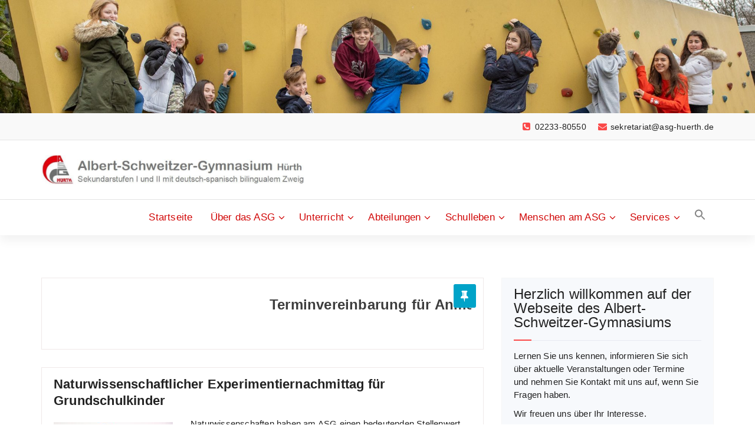

--- FILE ---
content_type: text/html; charset=UTF-8
request_url: https://homepage.asg-huerth.de/Veranstaltung/q2-abiturklausuren-gk-in-den-faechern-ek-ku-pa-pl-ge-sowi-2/
body_size: 21842
content:
<!DOCTYPE html>
<html lang="de">
	<head>
	<meta charset="UTF-8">
	<meta name="viewport" content="width=device-width, initial-scale=1">
	<link rel="profile" href="https://gmpg.org/xfn/11">
	
	<title>Albert-Schweitzer-Gymnasium Hürth</title>
<meta name='robots' content='max-image-preview:large' />
<link rel="alternate" type="application/rss+xml" title="Albert-Schweitzer-Gymnasium Hürth &raquo; Feed" href="https://homepage.asg-huerth.de/feed/" />
<link rel="alternate" type="application/rss+xml" title="Albert-Schweitzer-Gymnasium Hürth &raquo; Kommentar-Feed" href="https://homepage.asg-huerth.de/comments/feed/" />
<link rel="alternate" type="text/calendar" title="Albert-Schweitzer-Gymnasium Hürth &raquo; iCal Feed" href="https://homepage.asg-huerth.de/events/?ical=1" />
<script type="text/javascript">
/* <![CDATA[ */
window._wpemojiSettings = {"baseUrl":"https:\/\/s.w.org\/images\/core\/emoji\/15.0.3\/72x72\/","ext":".png","svgUrl":"https:\/\/s.w.org\/images\/core\/emoji\/15.0.3\/svg\/","svgExt":".svg","source":{"concatemoji":"https:\/\/homepage.asg-huerth.de\/wp-includes\/js\/wp-emoji-release.min.js?ver=6.6.4"}};
/*! This file is auto-generated */
!function(i,n){var o,s,e;function c(e){try{var t={supportTests:e,timestamp:(new Date).valueOf()};sessionStorage.setItem(o,JSON.stringify(t))}catch(e){}}function p(e,t,n){e.clearRect(0,0,e.canvas.width,e.canvas.height),e.fillText(t,0,0);var t=new Uint32Array(e.getImageData(0,0,e.canvas.width,e.canvas.height).data),r=(e.clearRect(0,0,e.canvas.width,e.canvas.height),e.fillText(n,0,0),new Uint32Array(e.getImageData(0,0,e.canvas.width,e.canvas.height).data));return t.every(function(e,t){return e===r[t]})}function u(e,t,n){switch(t){case"flag":return n(e,"\ud83c\udff3\ufe0f\u200d\u26a7\ufe0f","\ud83c\udff3\ufe0f\u200b\u26a7\ufe0f")?!1:!n(e,"\ud83c\uddfa\ud83c\uddf3","\ud83c\uddfa\u200b\ud83c\uddf3")&&!n(e,"\ud83c\udff4\udb40\udc67\udb40\udc62\udb40\udc65\udb40\udc6e\udb40\udc67\udb40\udc7f","\ud83c\udff4\u200b\udb40\udc67\u200b\udb40\udc62\u200b\udb40\udc65\u200b\udb40\udc6e\u200b\udb40\udc67\u200b\udb40\udc7f");case"emoji":return!n(e,"\ud83d\udc26\u200d\u2b1b","\ud83d\udc26\u200b\u2b1b")}return!1}function f(e,t,n){var r="undefined"!=typeof WorkerGlobalScope&&self instanceof WorkerGlobalScope?new OffscreenCanvas(300,150):i.createElement("canvas"),a=r.getContext("2d",{willReadFrequently:!0}),o=(a.textBaseline="top",a.font="600 32px Arial",{});return e.forEach(function(e){o[e]=t(a,e,n)}),o}function t(e){var t=i.createElement("script");t.src=e,t.defer=!0,i.head.appendChild(t)}"undefined"!=typeof Promise&&(o="wpEmojiSettingsSupports",s=["flag","emoji"],n.supports={everything:!0,everythingExceptFlag:!0},e=new Promise(function(e){i.addEventListener("DOMContentLoaded",e,{once:!0})}),new Promise(function(t){var n=function(){try{var e=JSON.parse(sessionStorage.getItem(o));if("object"==typeof e&&"number"==typeof e.timestamp&&(new Date).valueOf()<e.timestamp+604800&&"object"==typeof e.supportTests)return e.supportTests}catch(e){}return null}();if(!n){if("undefined"!=typeof Worker&&"undefined"!=typeof OffscreenCanvas&&"undefined"!=typeof URL&&URL.createObjectURL&&"undefined"!=typeof Blob)try{var e="postMessage("+f.toString()+"("+[JSON.stringify(s),u.toString(),p.toString()].join(",")+"));",r=new Blob([e],{type:"text/javascript"}),a=new Worker(URL.createObjectURL(r),{name:"wpTestEmojiSupports"});return void(a.onmessage=function(e){c(n=e.data),a.terminate(),t(n)})}catch(e){}c(n=f(s,u,p))}t(n)}).then(function(e){for(var t in e)n.supports[t]=e[t],n.supports.everything=n.supports.everything&&n.supports[t],"flag"!==t&&(n.supports.everythingExceptFlag=n.supports.everythingExceptFlag&&n.supports[t]);n.supports.everythingExceptFlag=n.supports.everythingExceptFlag&&!n.supports.flag,n.DOMReady=!1,n.readyCallback=function(){n.DOMReady=!0}}).then(function(){return e}).then(function(){var e;n.supports.everything||(n.readyCallback(),(e=n.source||{}).concatemoji?t(e.concatemoji):e.wpemoji&&e.twemoji&&(t(e.twemoji),t(e.wpemoji)))}))}((window,document),window._wpemojiSettings);
/* ]]> */
</script>
<style id='wp-emoji-styles-inline-css' type='text/css'>

	img.wp-smiley, img.emoji {
		display: inline !important;
		border: none !important;
		box-shadow: none !important;
		height: 1em !important;
		width: 1em !important;
		margin: 0 0.07em !important;
		vertical-align: -0.1em !important;
		background: none !important;
		padding: 0 !important;
	}
</style>
<link rel='stylesheet' id='wp-block-library-css' href='https://homepage.asg-huerth.de/wp-includes/css/dist/block-library/style.min.css?ver=6.6.4' type='text/css' media='all' />
<style id='classic-theme-styles-inline-css' type='text/css'>
/*! This file is auto-generated */
.wp-block-button__link{color:#fff;background-color:#32373c;border-radius:9999px;box-shadow:none;text-decoration:none;padding:calc(.667em + 2px) calc(1.333em + 2px);font-size:1.125em}.wp-block-file__button{background:#32373c;color:#fff;text-decoration:none}
</style>
<style id='global-styles-inline-css' type='text/css'>
:root{--wp--preset--aspect-ratio--square: 1;--wp--preset--aspect-ratio--4-3: 4/3;--wp--preset--aspect-ratio--3-4: 3/4;--wp--preset--aspect-ratio--3-2: 3/2;--wp--preset--aspect-ratio--2-3: 2/3;--wp--preset--aspect-ratio--16-9: 16/9;--wp--preset--aspect-ratio--9-16: 9/16;--wp--preset--color--black: #000000;--wp--preset--color--cyan-bluish-gray: #abb8c3;--wp--preset--color--white: #ffffff;--wp--preset--color--pale-pink: #f78da7;--wp--preset--color--vivid-red: #cf2e2e;--wp--preset--color--luminous-vivid-orange: #ff6900;--wp--preset--color--luminous-vivid-amber: #fcb900;--wp--preset--color--light-green-cyan: #7bdcb5;--wp--preset--color--vivid-green-cyan: #00d084;--wp--preset--color--pale-cyan-blue: #8ed1fc;--wp--preset--color--vivid-cyan-blue: #0693e3;--wp--preset--color--vivid-purple: #9b51e0;--wp--preset--gradient--vivid-cyan-blue-to-vivid-purple: linear-gradient(135deg,rgba(6,147,227,1) 0%,rgb(155,81,224) 100%);--wp--preset--gradient--light-green-cyan-to-vivid-green-cyan: linear-gradient(135deg,rgb(122,220,180) 0%,rgb(0,208,130) 100%);--wp--preset--gradient--luminous-vivid-amber-to-luminous-vivid-orange: linear-gradient(135deg,rgba(252,185,0,1) 0%,rgba(255,105,0,1) 100%);--wp--preset--gradient--luminous-vivid-orange-to-vivid-red: linear-gradient(135deg,rgba(255,105,0,1) 0%,rgb(207,46,46) 100%);--wp--preset--gradient--very-light-gray-to-cyan-bluish-gray: linear-gradient(135deg,rgb(238,238,238) 0%,rgb(169,184,195) 100%);--wp--preset--gradient--cool-to-warm-spectrum: linear-gradient(135deg,rgb(74,234,220) 0%,rgb(151,120,209) 20%,rgb(207,42,186) 40%,rgb(238,44,130) 60%,rgb(251,105,98) 80%,rgb(254,248,76) 100%);--wp--preset--gradient--blush-light-purple: linear-gradient(135deg,rgb(255,206,236) 0%,rgb(152,150,240) 100%);--wp--preset--gradient--blush-bordeaux: linear-gradient(135deg,rgb(254,205,165) 0%,rgb(254,45,45) 50%,rgb(107,0,62) 100%);--wp--preset--gradient--luminous-dusk: linear-gradient(135deg,rgb(255,203,112) 0%,rgb(199,81,192) 50%,rgb(65,88,208) 100%);--wp--preset--gradient--pale-ocean: linear-gradient(135deg,rgb(255,245,203) 0%,rgb(182,227,212) 50%,rgb(51,167,181) 100%);--wp--preset--gradient--electric-grass: linear-gradient(135deg,rgb(202,248,128) 0%,rgb(113,206,126) 100%);--wp--preset--gradient--midnight: linear-gradient(135deg,rgb(2,3,129) 0%,rgb(40,116,252) 100%);--wp--preset--font-size--small: 13px;--wp--preset--font-size--medium: 20px;--wp--preset--font-size--large: 36px;--wp--preset--font-size--x-large: 42px;--wp--preset--spacing--20: 0.44rem;--wp--preset--spacing--30: 0.67rem;--wp--preset--spacing--40: 1rem;--wp--preset--spacing--50: 1.5rem;--wp--preset--spacing--60: 2.25rem;--wp--preset--spacing--70: 3.38rem;--wp--preset--spacing--80: 5.06rem;--wp--preset--shadow--natural: 6px 6px 9px rgba(0, 0, 0, 0.2);--wp--preset--shadow--deep: 12px 12px 50px rgba(0, 0, 0, 0.4);--wp--preset--shadow--sharp: 6px 6px 0px rgba(0, 0, 0, 0.2);--wp--preset--shadow--outlined: 6px 6px 0px -3px rgba(255, 255, 255, 1), 6px 6px rgba(0, 0, 0, 1);--wp--preset--shadow--crisp: 6px 6px 0px rgba(0, 0, 0, 1);}:where(.is-layout-flex){gap: 0.5em;}:where(.is-layout-grid){gap: 0.5em;}body .is-layout-flex{display: flex;}.is-layout-flex{flex-wrap: wrap;align-items: center;}.is-layout-flex > :is(*, div){margin: 0;}body .is-layout-grid{display: grid;}.is-layout-grid > :is(*, div){margin: 0;}:where(.wp-block-columns.is-layout-flex){gap: 2em;}:where(.wp-block-columns.is-layout-grid){gap: 2em;}:where(.wp-block-post-template.is-layout-flex){gap: 1.25em;}:where(.wp-block-post-template.is-layout-grid){gap: 1.25em;}.has-black-color{color: var(--wp--preset--color--black) !important;}.has-cyan-bluish-gray-color{color: var(--wp--preset--color--cyan-bluish-gray) !important;}.has-white-color{color: var(--wp--preset--color--white) !important;}.has-pale-pink-color{color: var(--wp--preset--color--pale-pink) !important;}.has-vivid-red-color{color: var(--wp--preset--color--vivid-red) !important;}.has-luminous-vivid-orange-color{color: var(--wp--preset--color--luminous-vivid-orange) !important;}.has-luminous-vivid-amber-color{color: var(--wp--preset--color--luminous-vivid-amber) !important;}.has-light-green-cyan-color{color: var(--wp--preset--color--light-green-cyan) !important;}.has-vivid-green-cyan-color{color: var(--wp--preset--color--vivid-green-cyan) !important;}.has-pale-cyan-blue-color{color: var(--wp--preset--color--pale-cyan-blue) !important;}.has-vivid-cyan-blue-color{color: var(--wp--preset--color--vivid-cyan-blue) !important;}.has-vivid-purple-color{color: var(--wp--preset--color--vivid-purple) !important;}.has-black-background-color{background-color: var(--wp--preset--color--black) !important;}.has-cyan-bluish-gray-background-color{background-color: var(--wp--preset--color--cyan-bluish-gray) !important;}.has-white-background-color{background-color: var(--wp--preset--color--white) !important;}.has-pale-pink-background-color{background-color: var(--wp--preset--color--pale-pink) !important;}.has-vivid-red-background-color{background-color: var(--wp--preset--color--vivid-red) !important;}.has-luminous-vivid-orange-background-color{background-color: var(--wp--preset--color--luminous-vivid-orange) !important;}.has-luminous-vivid-amber-background-color{background-color: var(--wp--preset--color--luminous-vivid-amber) !important;}.has-light-green-cyan-background-color{background-color: var(--wp--preset--color--light-green-cyan) !important;}.has-vivid-green-cyan-background-color{background-color: var(--wp--preset--color--vivid-green-cyan) !important;}.has-pale-cyan-blue-background-color{background-color: var(--wp--preset--color--pale-cyan-blue) !important;}.has-vivid-cyan-blue-background-color{background-color: var(--wp--preset--color--vivid-cyan-blue) !important;}.has-vivid-purple-background-color{background-color: var(--wp--preset--color--vivid-purple) !important;}.has-black-border-color{border-color: var(--wp--preset--color--black) !important;}.has-cyan-bluish-gray-border-color{border-color: var(--wp--preset--color--cyan-bluish-gray) !important;}.has-white-border-color{border-color: var(--wp--preset--color--white) !important;}.has-pale-pink-border-color{border-color: var(--wp--preset--color--pale-pink) !important;}.has-vivid-red-border-color{border-color: var(--wp--preset--color--vivid-red) !important;}.has-luminous-vivid-orange-border-color{border-color: var(--wp--preset--color--luminous-vivid-orange) !important;}.has-luminous-vivid-amber-border-color{border-color: var(--wp--preset--color--luminous-vivid-amber) !important;}.has-light-green-cyan-border-color{border-color: var(--wp--preset--color--light-green-cyan) !important;}.has-vivid-green-cyan-border-color{border-color: var(--wp--preset--color--vivid-green-cyan) !important;}.has-pale-cyan-blue-border-color{border-color: var(--wp--preset--color--pale-cyan-blue) !important;}.has-vivid-cyan-blue-border-color{border-color: var(--wp--preset--color--vivid-cyan-blue) !important;}.has-vivid-purple-border-color{border-color: var(--wp--preset--color--vivid-purple) !important;}.has-vivid-cyan-blue-to-vivid-purple-gradient-background{background: var(--wp--preset--gradient--vivid-cyan-blue-to-vivid-purple) !important;}.has-light-green-cyan-to-vivid-green-cyan-gradient-background{background: var(--wp--preset--gradient--light-green-cyan-to-vivid-green-cyan) !important;}.has-luminous-vivid-amber-to-luminous-vivid-orange-gradient-background{background: var(--wp--preset--gradient--luminous-vivid-amber-to-luminous-vivid-orange) !important;}.has-luminous-vivid-orange-to-vivid-red-gradient-background{background: var(--wp--preset--gradient--luminous-vivid-orange-to-vivid-red) !important;}.has-very-light-gray-to-cyan-bluish-gray-gradient-background{background: var(--wp--preset--gradient--very-light-gray-to-cyan-bluish-gray) !important;}.has-cool-to-warm-spectrum-gradient-background{background: var(--wp--preset--gradient--cool-to-warm-spectrum) !important;}.has-blush-light-purple-gradient-background{background: var(--wp--preset--gradient--blush-light-purple) !important;}.has-blush-bordeaux-gradient-background{background: var(--wp--preset--gradient--blush-bordeaux) !important;}.has-luminous-dusk-gradient-background{background: var(--wp--preset--gradient--luminous-dusk) !important;}.has-pale-ocean-gradient-background{background: var(--wp--preset--gradient--pale-ocean) !important;}.has-electric-grass-gradient-background{background: var(--wp--preset--gradient--electric-grass) !important;}.has-midnight-gradient-background{background: var(--wp--preset--gradient--midnight) !important;}.has-small-font-size{font-size: var(--wp--preset--font-size--small) !important;}.has-medium-font-size{font-size: var(--wp--preset--font-size--medium) !important;}.has-large-font-size{font-size: var(--wp--preset--font-size--large) !important;}.has-x-large-font-size{font-size: var(--wp--preset--font-size--x-large) !important;}
:where(.wp-block-post-template.is-layout-flex){gap: 1.25em;}:where(.wp-block-post-template.is-layout-grid){gap: 1.25em;}
:where(.wp-block-columns.is-layout-flex){gap: 2em;}:where(.wp-block-columns.is-layout-grid){gap: 2em;}
:root :where(.wp-block-pullquote){font-size: 1.5em;line-height: 1.6;}
</style>
<link rel='stylesheet' id='qligg-swiper-css' href='https://homepage.asg-huerth.de/wp-content/plugins/insta-gallery/assets/frontend/swiper/swiper.min.css?ver=4.6.4' type='text/css' media='all' />
<link rel='stylesheet' id='qligg-frontend-css' href='https://homepage.asg-huerth.de/wp-content/plugins/insta-gallery/build/frontend/css/style.css?ver=4.6.4' type='text/css' media='all' />
<link rel='stylesheet' id='ivory-search-styles-css' href='https://homepage.asg-huerth.de/wp-content/plugins/add-search-to-menu/public/css/ivory-search.min.css?ver=5.5.6' type='text/css' media='all' />
<link rel='stylesheet' id='specia-style-css' href='https://homepage.asg-huerth.de/wp-content/themes/magzee/style.css?ver=6.6.4' type='text/css' media='all' />
<style id='specia-style-inline-css' type='text/css'>
.bt-primary,a.bt-primary,button.bt-primary,.more-link,a.more-link, .wpcf7-submit,input.wpcf7-submit,div.tagcloud a,.widget .woocommerce-product-search input[type='search'],.widget .search-form input[type='search'],input[type='submit'],button[type='submit'],.woo-sidebar .woocommerce-mini-cart__buttons.buttons .button,footer .woocommerce-mini-cart__buttons.buttons .button,.woocommerce ul.products li.product .button, .woocommerce nav.woocommerce-pagination ul li a,.woocommerce nav.woocommerce-pagination ul li span,.top-scroll,.woocommerce-cart .wc-proceed-to-checkout a.checkout-button,.woocommerce table.cart td.actions .input-text,.woocommerce-page #content table.cart td.actions .input-text,.woocommerce-page table.cart td.actions .input-text,.wp-block-search .wp-block-search__input {
					border-radius: 100px !important;
				}
li [class*=tool-]:hover:before, li [class*=tool-]:hover:after {
						opacity: 0;
				}

</style>
<link rel='stylesheet' id='owl-carousel-css' href='https://homepage.asg-huerth.de/wp-content/themes/specia/css/owl.carousel.css?ver=6.6.4' type='text/css' media='all' />
<link rel='stylesheet' id='bootstrap-css' href='https://homepage.asg-huerth.de/wp-content/themes/specia/css/bootstrap.min.css?ver=6.6.4' type='text/css' media='all' />
<link rel='stylesheet' id='woo-css' href='https://homepage.asg-huerth.de/wp-content/themes/specia/css/woo.css?ver=6.6.4' type='text/css' media='all' />
<link rel='stylesheet' id='specia-form-css' href='https://homepage.asg-huerth.de/wp-content/themes/specia/css/form.css?ver=6.6.4' type='text/css' media='all' />
<link rel='stylesheet' id='specia-typography-css' href='https://homepage.asg-huerth.de/wp-content/themes/specia/css/typography.css?ver=6.6.4' type='text/css' media='all' />
<link rel='stylesheet' id='specia-widget-css' href='https://homepage.asg-huerth.de/wp-content/themes/specia/css/widget.css?ver=6.6.4' type='text/css' media='all' />
<link rel='stylesheet' id='specia-top-widget-css' href='https://homepage.asg-huerth.de/wp-content/themes/specia/css/top-widget.css?ver=6.6.4' type='text/css' media='all' />
<link rel='stylesheet' id='specia-text-animate-css' href='https://homepage.asg-huerth.de/wp-content/themes/specia/css/text-animate.css?ver=6.6.4' type='text/css' media='all' />
<link rel='stylesheet' id='animate-css' href='https://homepage.asg-huerth.de/wp-content/themes/specia/css/animate.min.css?ver=6.6.4' type='text/css' media='all' />
<link rel='stylesheet' id='specia-text-rotator-css' href='https://homepage.asg-huerth.de/wp-content/themes/specia/css/text-rotator.css?ver=6.6.4' type='text/css' media='all' />
<link rel='stylesheet' id='specia-menus-css' href='https://homepage.asg-huerth.de/wp-content/themes/specia/css/menus.css?ver=6.6.4' type='text/css' media='all' />
<link rel='stylesheet' id='font-awesome-css' href='https://homepage.asg-huerth.de/wp-content/themes/specia/css/fonts/font-awesome/css/font-awesome.min.css?ver=6.6.4' type='text/css' media='all' />
<link rel='stylesheet' id='dflip-style-css' href='https://homepage.asg-huerth.de/wp-content/plugins/3d-flipbook-dflip-lite/assets/css/dflip.min.css?ver=2.3.32' type='text/css' media='all' />
<link rel='stylesheet' id='recent-posts-widget-with-thumbnails-public-style-css' href='https://homepage.asg-huerth.de/wp-content/plugins/recent-posts-widget-with-thumbnails/public.css?ver=7.1.1' type='text/css' media='all' />
<link rel='stylesheet' id='mm-compiled-options-mobmenu-css' href='https://homepage.asg-huerth.de/wp-content/uploads/dynamic-mobmenu.css?ver=2.8.5-811' type='text/css' media='all' />
<link rel='stylesheet' id='tablepress-default-css' href='https://homepage.asg-huerth.de/wp-content/tablepress-combined.min.css?ver=5' type='text/css' media='all' />
<link rel='stylesheet' id='cssmobmenu-icons-css' href='https://homepage.asg-huerth.de/wp-content/plugins/mobile-menu/includes/css/mobmenu-icons.css?ver=6.6.4' type='text/css' media='all' />
<link rel='stylesheet' id='cssmobmenu-css' href='https://homepage.asg-huerth.de/wp-content/plugins/mobile-menu/includes/css/mobmenu.css?ver=2.8.5' type='text/css' media='all' />
<link rel='stylesheet' id='specia-parent-style-css' href='https://homepage.asg-huerth.de/wp-content/themes/specia/style.css?ver=6.6.4' type='text/css' media='all' />
<link rel='stylesheet' id='magzee-style-css' href='https://homepage.asg-huerth.de/wp-content/themes/magzee/style.css?ver=6.6.4' type='text/css' media='all' />
<link rel='stylesheet' id='magzee-default-css' href='https://homepage.asg-huerth.de/wp-content/themes/magzee/css/colors/default.css?ver=6.6.4' type='text/css' media='all' />
<link rel='stylesheet' id='magzee-media-query-css' href='https://homepage.asg-huerth.de/wp-content/themes/specia/css/media-query.css?ver=6.6.4' type='text/css' media='all' />
<script type="text/javascript" id="jquery-core-js-extra">
/* <![CDATA[ */
var SDT_DATA = {"ajaxurl":"https:\/\/homepage.asg-huerth.de\/wp-admin\/admin-ajax.php","siteUrl":"https:\/\/homepage.asg-huerth.de\/","pluginsUrl":"https:\/\/homepage.asg-huerth.de\/wp-content\/plugins","isAdmin":""};
/* ]]> */
</script>
<script type="text/javascript" src="https://homepage.asg-huerth.de/wp-includes/js/jquery/jquery.min.js?ver=3.7.1" id="jquery-core-js"></script>
<script type="text/javascript" src="https://homepage.asg-huerth.de/wp-includes/js/jquery/jquery-migrate.min.js?ver=3.4.1" id="jquery-migrate-js"></script>
<script type="text/javascript" src="https://homepage.asg-huerth.de/wp-content/themes/specia/js/bootstrap.min.js?ver=6.6.4" id="bootstrap-js"></script>
<script type="text/javascript" src="https://homepage.asg-huerth.de/wp-content/themes/specia/js/owl.carousel.min.js?ver=6.6.4" id="owl-carousel-js"></script>
<script type="text/javascript" src="https://homepage.asg-huerth.de/wp-content/themes/specia/js/jquery.simple-text-rotator.min.js?ver=6.6.4" id="jquery-text-rotator-js"></script>
<script type="text/javascript" src="https://homepage.asg-huerth.de/wp-content/themes/specia/js/wow.min.js?ver=6.6.4" id="wow-min-js"></script>
<script type="text/javascript" src="https://homepage.asg-huerth.de/wp-content/themes/specia/js/component.min.js?ver=6.6.4" id="specia-service-component-js"></script>
<script type="text/javascript" src="https://homepage.asg-huerth.de/wp-content/themes/specia/js/modernizr.custom.min.js?ver=6.6.4" id="specia-service-modernizr-custom-js"></script>
<script type="text/javascript" src="https://homepage.asg-huerth.de/wp-content/themes/specia/js/custom.js?ver=6.6.4" id="specia-custom-js-js"></script>
<script type="text/javascript" src="https://homepage.asg-huerth.de/wp-content/plugins/mobile-menu/includes/js/mobmenu.js?ver=2.8.5" id="mobmenujs-js"></script>
<link rel="https://api.w.org/" href="https://homepage.asg-huerth.de/wp-json/" /><link rel="EditURI" type="application/rsd+xml" title="RSD" href="https://homepage.asg-huerth.de/xmlrpc.php?rsd" />
<meta name="generator" content="WordPress 6.6.4" />
<style>/* CSS added by WP Meta and Date Remover*/.entry-meta {display:none !important;}
	.home .entry-meta { display: none; }
	.entry-footer {display:none !important;}
	.home .entry-footer { display: none; }</style><style>/* CSS added by WP Meta and Date Remover*/.entry-meta {display:none !important;}
	.home .entry-meta { display: none; }
	.entry-footer {display:none !important;}
	.home .entry-footer { display: none; }</style><meta name="tec-api-version" content="v1"><meta name="tec-api-origin" content="https://homepage.asg-huerth.de"><link rel="alternate" href="https://homepage.asg-huerth.de/wp-json/tribe/events/v1/" /><link rel="icon" href="https://homepage.asg-huerth.de/wp-content/uploads/2019/11/cropped-ASG-Logo-graue-Schrift-großer-Rand-1-32x32.jpg" sizes="32x32" />
<link rel="icon" href="https://homepage.asg-huerth.de/wp-content/uploads/2019/11/cropped-ASG-Logo-graue-Schrift-großer-Rand-1-192x192.jpg" sizes="192x192" />
<link rel="apple-touch-icon" href="https://homepage.asg-huerth.de/wp-content/uploads/2019/11/cropped-ASG-Logo-graue-Schrift-großer-Rand-1-180x180.jpg" />
<meta name="msapplication-TileImage" content="https://homepage.asg-huerth.de/wp-content/uploads/2019/11/cropped-ASG-Logo-graue-Schrift-großer-Rand-1-270x270.jpg" />
<style type="text/css" media="screen">.is-menu path.search-icon-path { fill: #848484;}body .popup-search-close:after, body .search-close:after { border-color: #848484;}body .popup-search-close:before, body .search-close:before { border-color: #848484;}</style>			<style type="text/css">
					</style>
		</head>

<body class="home blog wp-custom-logo tribe-no-js specia mob-menu-slideout-over">
<div id="page" class="site">
<a class="skip-link screen-reader-text" href="#content">Zum Inhalt springen</a>

	<a href="https://homepage.asg-huerth.de/" id="custom-header" rel="home">
		<img src="https://homepage.asg-huerth.de/wp-content/uploads/2020/02/cropped-Schulpädagogik_MG_6171.jpg" width="2000" height="300" alt="Albert-Schweitzer-Gymnasium Hürth">
	</a>


<!-- Header -->
<header id="header-section" class="header nav-magzee" role="banner">
		<div id="unique-header" class="header-top-info d-lg-block d-none wow fadeInDown">
		<div class="header-widget">
			<div class="container">
				<div class="row">
					<div class="col-lg-6 col-12">
						<div id="header-top-left" class="text-lg-left text-center">
			                <!-- Start Social Media Icons -->
																					<!-- /End Social Media Icons-->
			            </div>
			        </div>
			        <div class="col-lg-6 col-12">
						<div id="header-top-right" class="text-lg-right text-center">
																						<!-- Start Contact Info -->
								 
									<div class="widget widget_info">
										<a href="mailto:sekretariat@asg-huerth.de">
											<i class="fa fa-envelope"></i>
											<span>sekretariat@asg-huerth.de</span>
										</a>
									</div>
																
								 
									<div class="widget widget_info">
										<a href="tel:02233-80550">
											<i class="fa fa-phone-square"></i>
											<span>02233-80550</span>
										</a>
									</div>
																<!-- /End Contact Info -->
													</div>
					</div>
			    </div>
			</div>
	    </div>
	</div>
	
<!-- Header Widget Info -->
    <div class="header-widget-info d-lg-block d-none">
        <div class="container">
            <div class="row">
                <div class="col-md-12">
                    <div class="header-wrapper">
                        <div class="brand-logo">
                            <div class="logo">
                            	<a href="https://homepage.asg-huerth.de/" class="custom-logo-link" rel="home" aria-current="page"><img width="1044" height="117" src="https://homepage.asg-huerth.de/wp-content/uploads/2019/11/cropped-cropped-ASG-Logo-graue-Schrift-2.jpg" class="custom-logo navbar-brand" alt="Albert-Schweitzer-Gymnasium Hürth" decoding="async" fetchpriority="high" srcset="https://homepage.asg-huerth.de/wp-content/uploads/2019/11/cropped-cropped-ASG-Logo-graue-Schrift-2.jpg 1044w, https://homepage.asg-huerth.de/wp-content/uploads/2019/11/cropped-cropped-ASG-Logo-graue-Schrift-2-300x34.jpg 300w, https://homepage.asg-huerth.de/wp-content/uploads/2019/11/cropped-cropped-ASG-Logo-graue-Schrift-2-1024x115.jpg 1024w, https://homepage.asg-huerth.de/wp-content/uploads/2019/11/cropped-cropped-ASG-Logo-graue-Schrift-2-768x86.jpg 768w" sizes="(max-width: 1044px) 100vw, 1044px" /></a>                            </div>
                        </div>
						                    </div>
                </div>
            </div>
        </div>
    </div>

    <div class="navigator-wrapper">
		<!-- Mobile Toggle -->
	    <div class="theme-mobile-nav d-lg-none d-block sticky-nav">
	        <div class="container">
	            <div class="row">
	                <div class="col-md-12">
	                    <div class="theme-mobile-menu">
	                        <div class="headtop-mobi">
	                            <div class="headtop-shift">
	                                <a href="javascript:void(0);" class="header-sidebar-toggle open-toggle"><span></span></a>
	                                <a href="javascript:void(0);" class="header-sidebar-toggle close-button"><span></span></a>
	                                <div id="mob-h-top" class="mobi-head-top animated"></div>
	                            </div>
	                        </div>
	                        <div class="mobile-logo">
                             	<a href="https://homepage.asg-huerth.de/" class="custom-logo-link" rel="home" aria-current="page"><img width="1044" height="117" src="https://homepage.asg-huerth.de/wp-content/uploads/2019/11/cropped-cropped-ASG-Logo-graue-Schrift-2.jpg" class="custom-logo navbar-brand" alt="Albert-Schweitzer-Gymnasium Hürth" decoding="async" srcset="https://homepage.asg-huerth.de/wp-content/uploads/2019/11/cropped-cropped-ASG-Logo-graue-Schrift-2.jpg 1044w, https://homepage.asg-huerth.de/wp-content/uploads/2019/11/cropped-cropped-ASG-Logo-graue-Schrift-2-300x34.jpg 300w, https://homepage.asg-huerth.de/wp-content/uploads/2019/11/cropped-cropped-ASG-Logo-graue-Schrift-2-1024x115.jpg 1024w, https://homepage.asg-huerth.de/wp-content/uploads/2019/11/cropped-cropped-ASG-Logo-graue-Schrift-2-768x86.jpg 768w" sizes="(max-width: 1044px) 100vw, 1044px" /></a>	                        </div>
	                        <div class="menu-toggle-wrap">
	                            <div class="hamburger-menu">
	                                <a href="javascript:void(0);" class="menu-toggle">
	                                    <div class="top-bun"></div>
	                                    <div class="meat"></div>
	                                    <div class="bottom-bun"></div>
	                                </a>
	                            </div>
	                        </div>
	                        <div id="mobile-m" class="mobile-menu">
	                            <div class="mobile-menu-shift">
	                                <a href="javascript:void(0);" class="close-style close-menu"></a>
	                            </div>
	                        </div>
	                    </div>
	                </div>
	            </div>
	        </div>
	    </div>
	    <!-- / -->
	    <!-- Top Menu -->
        <div class="xl-nav-area d-none d-lg-block">
            <div class="navigation sticky-nav">
                <div class="container">
                    <div class="row">
                        <div class="col-md-12">
                            <div class="theme-menu">
                                <nav class="menubar">
                                    <ul id="menu-oberes-menue" class="menu-wrap"><li id="menu-item-1651" class="menu-item menu-item-type-custom menu-item-object-custom current-menu-item menu-item-home menu-item-1651 active"><a href="https://homepage.asg-huerth.de">Startseite</a></li>
<li id="menu-item-417" class="menu-item menu-item-type-custom menu-item-object-custom menu-item-has-children menu-item-417 dropdown"><a href="#">Über das ASG</a><span class="mobi_drop d-lg-none"><a href="#" class="fa fa-plus"></a></span>
<ul class="dropdown-menu">
	<li id="menu-item-62" class="menu-item menu-item-type-post_type menu-item-object-page menu-item-62"><a href="https://homepage.asg-huerth.de/leitbild/">Leitbild</a></li>
	<li id="menu-item-11195" class="menu-item menu-item-type-post_type menu-item-object-page menu-item-11195"><a href="https://homepage.asg-huerth.de/qualitaetsanalyse-nrw/">Qualitätsanalyse NRW</a></li>
	<li id="menu-item-5320" class="menu-item menu-item-type-post_type menu-item-object-page menu-item-5320"><a href="https://homepage.asg-huerth.de/gute-gesunde-schule/">Gute gesunde Schule</a></li>
	<li id="menu-item-215" class="menu-item menu-item-type-post_type menu-item-object-page menu-item-215"><a href="https://homepage.asg-huerth.de/ganztag/">Lernen im Ganztag</a></li>
	<li id="menu-item-219" class="menu-item menu-item-type-post_type menu-item-object-page menu-item-219"><a href="https://homepage.asg-huerth.de/spanischzweig/">Deutsch-spanisch bilingualer Zweig</a></li>
	<li id="menu-item-218" class="menu-item menu-item-type-post_type menu-item-object-page menu-item-218"><a href="https://homepage.asg-huerth.de/nim-schwerpunkt/">NIM-Profil– MINT-EC-Schule</a></li>
	<li id="menu-item-217" class="menu-item menu-item-type-post_type menu-item-object-page menu-item-217"><a href="https://homepage.asg-huerth.de/musik-am-asg-unser-konzept/">Musik am ASG – unser Konzept</a></li>
	<li id="menu-item-1465" class="menu-item menu-item-type-post_type menu-item-object-page menu-item-1465"><a href="https://homepage.asg-huerth.de/certilingua/">CertiLingua – Interkulturalität</a></li>
	<li id="menu-item-216" class="menu-item menu-item-type-post_type menu-item-object-page menu-item-216"><a href="https://homepage.asg-huerth.de/interkulturelle-und-bilinguale-kompetenzen/">Deutsch-englisch bilingualer Unterricht</a></li>
	<li id="menu-item-221" class="menu-item menu-item-type-post_type menu-item-object-page menu-item-221"><a href="https://homepage.asg-huerth.de/gebaeude-und-ausstattung/">Gebäude und Ausstattung</a></li>
	<li id="menu-item-222" class="menu-item menu-item-type-post_type menu-item-object-page menu-item-222"><a href="https://homepage.asg-huerth.de/geschichte/">Geschichte</a></li>
	<li id="menu-item-466" class="menu-item menu-item-type-post_type menu-item-object-page menu-item-466"><a href="https://homepage.asg-huerth.de/pressearchiv/">Pressearchiv</a></li>
</ul>
</li>
<li id="menu-item-252" class="menu-item menu-item-type-custom menu-item-object-custom menu-item-has-children menu-item-252 dropdown"><a href="#">Unterricht</a><span class="mobi_drop d-lg-none"><a href="#" class="fa fa-plus"></a></span>
<ul class="dropdown-menu">
	<li id="menu-item-578" class="menu-item menu-item-type-post_type menu-item-object-page menu-item-578"><a href="https://homepage.asg-huerth.de/individuelle-foerderung/">Individuelle Förderung</a></li>
	<li id="menu-item-208" class="menu-item menu-item-type-post_type menu-item-object-page menu-item-208"><a href="https://homepage.asg-huerth.de/faecher/">Fächer</a></li>
	<li id="menu-item-207" class="menu-item menu-item-type-post_type menu-item-object-page menu-item-207"><a href="https://homepage.asg-huerth.de/sprachenfolge/">Sprachenfolge</a></li>
	<li id="menu-item-206" class="menu-item menu-item-type-post_type menu-item-object-page menu-item-206"><a href="https://homepage.asg-huerth.de/leistungskonzept/">Leistungskonzept</a></li>
	<li id="menu-item-9636" class="menu-item menu-item-type-post_type menu-item-object-page menu-item-9636"><a href="https://homepage.asg-huerth.de/digitalisierung-ganz-neu/">Digitalisierung am ASG</a></li>
	<li id="menu-item-495" class="menu-item menu-item-type-post_type menu-item-object-page menu-item-495"><a href="https://homepage.asg-huerth.de/berufsorientierung/">Studien- und Berufsorientierung</a></li>
	<li id="menu-item-582" class="menu-item menu-item-type-post_type menu-item-object-page menu-item-582"><a href="https://homepage.asg-huerth.de/fahrtenkonzept/">Fahrtenkonzept</a></li>
	<li id="menu-item-1143" class="menu-item menu-item-type-post_type menu-item-object-page menu-item-1143"><a href="https://homepage.asg-huerth.de/wettbewerbe/">Wettbewerbe</a></li>
	<li id="menu-item-609" class="menu-item menu-item-type-post_type menu-item-object-page menu-item-609"><a href="https://homepage.asg-huerth.de/unterrichtszeiten/">Unterrichtszeiten</a></li>
</ul>
</li>
<li id="menu-item-559" class="menu-item menu-item-type-custom menu-item-object-custom menu-item-has-children menu-item-559 dropdown"><a href="#">Abteilungen</a><span class="mobi_drop d-lg-none"><a href="#" class="fa fa-plus"></a></span>
<ul class="dropdown-menu">
	<li id="menu-item-564" class="menu-item menu-item-type-post_type menu-item-object-page menu-item-564"><a href="https://homepage.asg-huerth.de/erprobungsstufe/">Erprobungsstufe</a></li>
	<li id="menu-item-568" class="menu-item menu-item-type-post_type menu-item-object-page menu-item-568"><a href="https://homepage.asg-huerth.de/mittelstufe/">Mittelstufe</a></li>
	<li id="menu-item-12134" class="menu-item menu-item-type-post_type menu-item-object-page menu-item-12134"><a href="https://homepage.asg-huerth.de/oberstufe/">Oberstufe</a></li>
</ul>
</li>
<li id="menu-item-427" class="menu-item menu-item-type-custom menu-item-object-custom menu-item-has-children menu-item-427 dropdown"><a href="#">Schulleben</a><span class="mobi_drop d-lg-none"><a href="#" class="fa fa-plus"></a></span>
<ul class="dropdown-menu">
	<li id="menu-item-11893" class="menu-item menu-item-type-post_type menu-item-object-page menu-item-11893"><a href="https://homepage.asg-huerth.de/11857-2/">Verantwortung am ASG</a></li>
	<li id="menu-item-1648" class="menu-item menu-item-type-post_type menu-item-object-page menu-item-1648"><a href="https://homepage.asg-huerth.de/beratungsangebote/">Beratungsangebote</a></li>
	<li id="menu-item-558" class="menu-item menu-item-type-post_type menu-item-object-page menu-item-558"><a href="https://homepage.asg-huerth.de/kultur-am-asg/">Kultur am ASG</a></li>
	<li id="menu-item-941" class="menu-item menu-item-type-post_type menu-item-object-page menu-item-941"><a href="https://homepage.asg-huerth.de/technik-ag/">Technik AG</a></li>
	<li id="menu-item-483" class="menu-item menu-item-type-post_type menu-item-object-page menu-item-483"><a href="https://homepage.asg-huerth.de/sozialpraktikum/">Sozialpraktikum</a></li>
	<li id="menu-item-487" class="menu-item menu-item-type-post_type menu-item-object-page menu-item-487"><a href="https://homepage.asg-huerth.de/schulsanitaetsdienst/">Schulsanitätsdienst</a></li>
	<li id="menu-item-485" class="menu-item menu-item-type-post_type menu-item-object-page menu-item-485"><a href="https://homepage.asg-huerth.de/streitschlichtung/">Streitschlichtung</a></li>
	<li id="menu-item-574" class="menu-item menu-item-type-post_type menu-item-object-page menu-item-574"><a href="https://homepage.asg-huerth.de/inklusion/">Inklusion</a></li>
	<li id="menu-item-1936" class="menu-item menu-item-type-post_type menu-item-object-page menu-item-1936"><a href="https://homepage.asg-huerth.de/kooperationspartner-2/">Kooperationspartner</a></li>
</ul>
</li>
<li id="menu-item-496" class="menu-item menu-item-type-custom menu-item-object-custom menu-item-has-children menu-item-496 dropdown"><a href="#">Menschen am ASG</a><span class="mobi_drop d-lg-none"><a href="#" class="fa fa-plus"></a></span>
<ul class="dropdown-menu">
	<li id="menu-item-31" class="menu-item menu-item-type-post_type menu-item-object-page menu-item-31"><a href="https://homepage.asg-huerth.de/testseite1/">Schulleitung</a></li>
	<li id="menu-item-500" class="menu-item menu-item-type-post_type menu-item-object-page menu-item-500"><a href="https://homepage.asg-huerth.de/erweiterte-schulleitung/">Erweiterte Schulleitung</a></li>
	<li id="menu-item-504" class="menu-item menu-item-type-post_type menu-item-object-page menu-item-504"><a href="https://homepage.asg-huerth.de/steuergruppe/">Steuergruppe</a></li>
	<li id="menu-item-3012" class="menu-item menu-item-type-post_type menu-item-object-page menu-item-3012"><a href="https://homepage.asg-huerth.de/kollegium/">Kollegium</a></li>
	<li id="menu-item-508" class="menu-item menu-item-type-post_type menu-item-object-page menu-item-508"><a href="https://homepage.asg-huerth.de/lehrerrat/">Lehrerrat</a></li>
	<li id="menu-item-534" class="menu-item menu-item-type-post_type menu-item-object-page menu-item-534"><a href="https://homepage.asg-huerth.de/schuelervertretung/">Schülervertretung</a></li>
	<li id="menu-item-542" class="menu-item menu-item-type-post_type menu-item-object-page menu-item-542"><a href="https://homepage.asg-huerth.de/schulpflegschaft/">Schulpflegschaft</a></li>
	<li id="menu-item-513" class="menu-item menu-item-type-post_type menu-item-object-page menu-item-513"><a href="https://homepage.asg-huerth.de/sekretariat/">Sekretariat</a></li>
	<li id="menu-item-518" class="menu-item menu-item-type-post_type menu-item-object-page menu-item-518"><a href="https://homepage.asg-huerth.de/hausmeister/">Hausmeister</a></li>
	<li id="menu-item-530" class="menu-item menu-item-type-post_type menu-item-object-page menu-item-530"><a href="https://homepage.asg-huerth.de/mensateam/">Mensateam</a></li>
	<li id="menu-item-546" class="menu-item menu-item-type-post_type menu-item-object-page menu-item-546"><a href="https://homepage.asg-huerth.de/foerderverein/">Förderverein</a></li>
	<li id="menu-item-1481" class="menu-item menu-item-type-post_type menu-item-object-page menu-item-1481"><a href="https://homepage.asg-huerth.de/wer-macht-was/">Wer macht was?</a></li>
</ul>
</li>
<li id="menu-item-256" class="menu-item menu-item-type-custom menu-item-object-custom menu-item-has-children menu-item-256 dropdown"><a href="#">Services</a><span class="mobi_drop d-lg-none"><a href="#" class="fa fa-plus"></a></span>
<ul class="dropdown-menu">
	<li id="menu-item-586" class="menu-item menu-item-type-post_type menu-item-object-page menu-item-586"><a href="https://homepage.asg-huerth.de/kontakt/">Kontakt und Anfahrt</a></li>
	<li id="menu-item-12312" class="menu-item menu-item-type-post_type menu-item-object-page menu-item-12312"><a href="https://homepage.asg-huerth.de/events/">Terminkalender</a></li>
	<li id="menu-item-9076" class="menu-item menu-item-type-post_type menu-item-object-page menu-item-9076"><a href="https://homepage.asg-huerth.de/newsletter-asg-express/">Newsletter: ASG-Express</a></li>
	<li id="menu-item-63" class="menu-item menu-item-type-custom menu-item-object-custom menu-item-63"><a href="https://menuebestellung.de/asg/login.php">Mensa</a></li>
	<li id="menu-item-3584" class="menu-item menu-item-type-custom menu-item-object-custom menu-item-3584"><a href="https://my.mnspro.cloud/">MNSpro Cloud</a></li>
	<li id="menu-item-600" class="menu-item menu-item-type-post_type menu-item-object-page menu-item-600"><a href="https://homepage.asg-huerth.de/informationen-zur-anmeldung/">Informationen zur Anmeldung</a></li>
	<li id="menu-item-11293" class="menu-item menu-item-type-post_type menu-item-object-page menu-item-11293"><a href="https://homepage.asg-huerth.de/webuntis/">WebUntis</a></li>
	<li id="menu-item-12143" class="menu-item menu-item-type-custom menu-item-object-custom menu-item-12143"><a href="https://asg-mailer.de/elternmail_neu">Elternmailverteiler</a></li>
	<li id="menu-item-12333" class="menu-item menu-item-type-custom menu-item-object-custom menu-item-12333"><a href="https://homepage.asg-huerth.de/mailverteiler/alumni/index.php">Ehemaligenmailverteiler</a></li>
	<li id="menu-item-618" class="menu-item menu-item-type-post_type menu-item-object-page menu-item-618"><a href="https://homepage.asg-huerth.de/downloadbereich/">Downloadbereich</a></li>
	<li id="menu-item-596" class="menu-item menu-item-type-post_type menu-item-object-page menu-item-596"><a href="https://homepage.asg-huerth.de/schulkollektion/">Schulkollektion</a></li>
	<li id="menu-item-2366" class="menu-item menu-item-type-post_type menu-item-object-page menu-item-2366"><a href="https://homepage.asg-huerth.de/2343-2/">Impressum</a></li>
</ul>
</li>
<li class=" astm-search-menu is-menu sliding menu-item"><a href="#" aria-label="Search Icon Link"><svg width="20" height="20" class="search-icon" role="img" viewBox="2 9 20 5" focusable="false" aria-label="Search">
						<path class="search-icon-path" d="M15.5 14h-.79l-.28-.27C15.41 12.59 16 11.11 16 9.5 16 5.91 13.09 3 9.5 3S3 5.91 3 9.5 5.91 16 9.5 16c1.61 0 3.09-.59 4.23-1.57l.27.28v.79l5 4.99L20.49 19l-4.99-5zm-6 0C7.01 14 5 11.99 5 9.5S7.01 5 9.5 5 14 7.01 14 9.5 11.99 14 9.5 14z"></path></svg></a><form  class="is-search-form is-form-style is-form-style-3 is-form-id-0 " action="https://homepage.asg-huerth.de/" method="get" role="search" ><label for="is-search-input-0"><span class="is-screen-reader-text">Search for:</span><input  type="search" id="is-search-input-0" name="s" value="" class="is-search-input" placeholder="Search here..." autocomplete=off /></label><button type="submit" class="is-search-submit"><span class="is-screen-reader-text">Search Button</span><span class="is-search-icon"><svg focusable="false" aria-label="Search" xmlns="http://www.w3.org/2000/svg" viewBox="0 0 24 24" width="24px"><path d="M15.5 14h-.79l-.28-.27C15.41 12.59 16 11.11 16 9.5 16 5.91 13.09 3 9.5 3S3 5.91 3 9.5 5.91 16 9.5 16c1.61 0 3.09-.59 4.23-1.57l.27.28v.79l5 4.99L20.49 19l-4.99-5zm-6 0C7.01 14 5 11.99 5 9.5S7.01 5 9.5 5 14 7.01 14 9.5 11.99 14 9.5 14z"></path></svg></span></button></form><div class="search-close"></div></li></ul>                        
                                </nav>
                                
										                                    </ul>                            
                                </div>
                            </div>
                        </div>
                    </div>
                </div>
            </div>
        </div>
        <!-- / -->
				
		
</header>


<div id="content" class="site-content" role="main">
<!-- Blog & Sidebar Section -->
<section class="page-wrapper">
	<div class="container">
		<div class="row padding-top-60 padding-bottom-60">
			
			<!--Blog Detail-->
			<div class="col-md-8" >
					
										
												
							<article id="post-12564" class="post-12564 post type-post status-publish format-standard sticky hentry category-allgemein">
        <a  href="https://homepage.asg-huerth.de/2025/11/16/12564/" class="post-thumbnail" ></a>
	 
			<span class="bg-sticky"><i class="fa fa-thumb-tack"></i></span>
	    <footer class="entry-footer">
        <span class="byline">
            <span class="author vcard">
				<a class="url fn n" href="https://homepage.asg-huerth.de/author/astmar/"><i class="fa fa-user"></i>  </a>
            </span>
        </span>

                <span class="cat-links">
            <a href="https://homepage.asg-huerth.de/2025/11/16/12564/"><i class="fa fa-folder-open"></i>  <a href="https://homepage.asg-huerth.de/category/allgemein/" rel="category tag">Allgemein</a></a>
        </span>
        
        
    </footer><!-- .entry-footer -->

    <header class="entry-header">
         
    </header><!-- .entry-header -->

    <div class="entry-content">
       
<title>Lauftext</title>

<marquee scrollamount="8" scrolldelay="10">
<b><font size="5"><span style="color:#3D3D3D"> Terminvereinbarung für Anmeldungen in der Stufe 5 ab sofort beim Sekretariat (02233-8055110).
 
</span></font></b>
</marquee>



<p></p>
    </div><!-- .entry-content -->

</article>
					
												
							<article id="post-15024" class="post-15024 post type-post status-publish format-standard hentry category-allgemein">
        <a  href="https://homepage.asg-huerth.de/2025/12/03/naturwissenschaftlicher-experimentiernachmittag-fuer-grundschulkinder/" class="post-thumbnail" ></a>
	    <footer class="entry-footer">
        <span class="byline">
            <span class="author vcard">
				<a class="url fn n" href="https://homepage.asg-huerth.de/author/astmar/"><i class="fa fa-user"></i>  </a>
            </span>
        </span>

                <span class="cat-links">
            <a href="https://homepage.asg-huerth.de/2025/12/03/naturwissenschaftlicher-experimentiernachmittag-fuer-grundschulkinder/"><i class="fa fa-folder-open"></i>  <a href="https://homepage.asg-huerth.de/category/allgemein/" rel="category tag">Allgemein</a></a>
        </span>
        
        
    </footer><!-- .entry-footer -->

    <header class="entry-header">
        <h2 class="entry-title"><a href="https://homepage.asg-huerth.de/2025/12/03/naturwissenschaftlicher-experimentiernachmittag-fuer-grundschulkinder/" rel="bookmark">Naturwissenschaftlicher Experimentiernachmittag für Grundschulkinder</a></h2> 
    </header><!-- .entry-header -->

    <div class="entry-content">
       <p><img decoding="async" class="wp-image-15037 alignleft" src="https://homepage.asg-huerth.de/wp-content/uploads/2025/12/NIM1.jpg" alt="" width="202" height="135" srcset="https://homepage.asg-huerth.de/wp-content/uploads/2025/12/NIM1.jpg 700w, https://homepage.asg-huerth.de/wp-content/uploads/2025/12/NIM1-300x200.jpg 300w, https://homepage.asg-huerth.de/wp-content/uploads/2025/12/NIM1-272x182.jpg 272w" sizes="(max-width: 202px) 100vw, 202px" />Naturwissenschaften haben am ASG einen bedeutenden Stellenwert. Deshalb lädt die Schule jedes Jahr Kinder aus den Grundschulen ein, um ihnen die Unterrichtsfächer Biologie, Physik und Chemie vorzustellen. Am 2. Dezember fanden sich viele Schülerinnen und Schüler der Jahrgangsstufe 4 zum naturwissenschaftlichen Experimentiernachmittag ein, um ereignisreiche Stunden zu erleben. <a href="https://homepage.asg-huerth.de/2025/12/03/naturwissenschaftlicher-experimentiernachmittag-fuer-grundschulkinder/#more-15024" class="more-link">Weiterlesen</a></p>
    </div><!-- .entry-content -->

</article>
					
												
							<article id="post-15016" class="post-15016 post type-post status-publish format-standard hentry category-allgemein category-verantwortung">
        <a  href="https://homepage.asg-huerth.de/2025/12/02/geschenkeaktion-fuer-die-tafel-gemeinsam-freude-schenken/" class="post-thumbnail" ></a>
	    <footer class="entry-footer">
        <span class="byline">
            <span class="author vcard">
				<a class="url fn n" href="https://homepage.asg-huerth.de/author/astmar/"><i class="fa fa-user"></i>  </a>
            </span>
        </span>

                <span class="cat-links">
            <a href="https://homepage.asg-huerth.de/2025/12/02/geschenkeaktion-fuer-die-tafel-gemeinsam-freude-schenken/"><i class="fa fa-folder-open"></i>  <a href="https://homepage.asg-huerth.de/category/allgemein/" rel="category tag">Allgemein</a>, <a href="https://homepage.asg-huerth.de/category/verantwortung/" rel="category tag">Verantwortung</a></a>
        </span>
        
        
    </footer><!-- .entry-footer -->

    <header class="entry-header">
        <h2 class="entry-title"><a href="https://homepage.asg-huerth.de/2025/12/02/geschenkeaktion-fuer-die-tafel-gemeinsam-freude-schenken/" rel="bookmark">Geschenkeaktion für die Tafel: Gemeinsam Freude schenken!</a></h2> 
    </header><!-- .entry-header -->

    <div class="entry-content">
       <p><img decoding="async" class="wp-image-15017 alignleft" src="https://homepage.asg-huerth.de/wp-content/uploads/2025/12/Paket1.jpg" alt="" width="203" height="152" srcset="https://homepage.asg-huerth.de/wp-content/uploads/2025/12/Paket1.jpg 700w, https://homepage.asg-huerth.de/wp-content/uploads/2025/12/Paket1-300x225.jpg 300w" sizes="(max-width: 203px) 100vw, 203px" />Nur noch wenige Wochen, dann ist es wieder so weit: Weihnachten steht vor der Tür! Während der ein oder andere vielleicht noch überlegt, welche Geschenke in diesem Jahr verpackt werden sollen, haben unsere Schülerinnen und Schüler mit ihren Familien bereits frühzeitig angepackt. Schon Mitte November wurden zahlreiche Geschenkpakete für die Hürther Tafel e.V. zusammengestellt und liebevoll weihnachtlich verpackt. <a href="https://homepage.asg-huerth.de/2025/12/02/geschenkeaktion-fuer-die-tafel-gemeinsam-freude-schenken/#more-15016" class="more-link">Weiterlesen</a></p>
    </div><!-- .entry-content -->

</article>
					
												
							<article id="post-15013" class="post-15013 post type-post status-publish format-standard hentry category-allgemein">
        <a  href="https://homepage.asg-huerth.de/2025/12/02/12-tage-in-san-sebastian/" class="post-thumbnail" ></a>
	    <footer class="entry-footer">
        <span class="byline">
            <span class="author vcard">
				<a class="url fn n" href="https://homepage.asg-huerth.de/author/astmar/"><i class="fa fa-user"></i>  </a>
            </span>
        </span>

                <span class="cat-links">
            <a href="https://homepage.asg-huerth.de/2025/12/02/12-tage-in-san-sebastian/"><i class="fa fa-folder-open"></i>  <a href="https://homepage.asg-huerth.de/category/allgemein/" rel="category tag">Allgemein</a></a>
        </span>
        
        
    </footer><!-- .entry-footer -->

    <header class="entry-header">
        <h2 class="entry-title"><a href="https://homepage.asg-huerth.de/2025/12/02/12-tage-in-san-sebastian/" rel="bookmark">12 Tage in San Sebastian</a></h2> 
    </header><!-- .entry-header -->

    <div class="entry-content">
       <p><img decoding="async" class="wp-image-15014 alignleft" src="https://homepage.asg-huerth.de/wp-content/uploads/2025/12/Strand-2-scaled.jpg" alt="" width="211" height="158" srcset="https://homepage.asg-huerth.de/wp-content/uploads/2025/12/Strand-2-scaled.jpg 2560w, https://homepage.asg-huerth.de/wp-content/uploads/2025/12/Strand-2-300x225.jpg 300w, https://homepage.asg-huerth.de/wp-content/uploads/2025/12/Strand-2-1024x768.jpg 1024w, https://homepage.asg-huerth.de/wp-content/uploads/2025/12/Strand-2-768x576.jpg 768w, https://homepage.asg-huerth.de/wp-content/uploads/2025/12/Strand-2-1536x1152.jpg 1536w, https://homepage.asg-huerth.de/wp-content/uploads/2025/12/Strand-2-2048x1536.jpg 2048w" sizes="(max-width: 211px) 100vw, 211px" />Freitag 13:15 Uhr, ASG Parkplatz. Man ist aufgeregt. Im Zwei-Minuten-Takt checke ich, ob mein Reisepass noch in meinem Rucksack ist, könnte ja hingefallen oder geklaut worden sein. Ein Mädchen hat ihr Kissen zu Hause vergessen. Nicht so schlimm. Der Abschied von den Eltern fiel mir persönlich nicht schwer, die Vorfreude auf 12 Tage Spanien mit meiner Klasse war deutlich größer. <a href="https://homepage.asg-huerth.de/2025/12/02/12-tage-in-san-sebastian/#more-15013" class="more-link">Weiterlesen</a></p>
    </div><!-- .entry-content -->

</article>
					
												
							<article id="post-14996" class="post-14996 post type-post status-publish format-standard hentry category-allgemein category-theater">
        <a  href="https://homepage.asg-huerth.de/2025/12/01/open-stage-eine-fundgrube-fuer-talente/" class="post-thumbnail" ></a>
	    <footer class="entry-footer">
        <span class="byline">
            <span class="author vcard">
				<a class="url fn n" href="https://homepage.asg-huerth.de/author/astmar/"><i class="fa fa-user"></i>  </a>
            </span>
        </span>

                <span class="cat-links">
            <a href="https://homepage.asg-huerth.de/2025/12/01/open-stage-eine-fundgrube-fuer-talente/"><i class="fa fa-folder-open"></i>  <a href="https://homepage.asg-huerth.de/category/allgemein/" rel="category tag">Allgemein</a>, <a href="https://homepage.asg-huerth.de/category/theater/" rel="category tag">Theater</a></a>
        </span>
        
        
    </footer><!-- .entry-footer -->

    <header class="entry-header">
        <h2 class="entry-title"><a href="https://homepage.asg-huerth.de/2025/12/01/open-stage-eine-fundgrube-fuer-talente/" rel="bookmark">Open Stage – eine Fundgrube für Talente</a></h2> 
    </header><!-- .entry-header -->

    <div class="entry-content">
       <p><img loading="lazy" decoding="async" class=" wp-image-15004 alignleft" src="https://homepage.asg-huerth.de/wp-content/uploads/2025/12/OS1.png" alt="" width="215" height="139" srcset="https://homepage.asg-huerth.de/wp-content/uploads/2025/12/OS1.png 326w, https://homepage.asg-huerth.de/wp-content/uploads/2025/12/OS1-300x194.png 300w" sizes="(max-width: 215px) 100vw, 215px" />In diesem Schuljahr haben wir die open stages erfolgreich wieder aufgenommen. Organisiert von Uljana (EF) Elias (10s) und Aurelia (9a) konnten einige junge Künstler entdeckt werden und interessierte Schülerinnen und Schüler wurden in der Mittagspause wunderbar unterhalten. <a href="https://homepage.asg-huerth.de/2025/12/01/open-stage-eine-fundgrube-fuer-talente/#more-14996" class="more-link">Weiterlesen</a></p>
    </div><!-- .entry-content -->

</article>
					
												
							<article id="post-14963" class="post-14963 post type-post status-publish format-standard hentry category-allgemein category-sport">
        <a  href="https://homepage.asg-huerth.de/2025/11/23/spielbericht-u17-jungen-jg-2010-2012-des-asg-ziehen-nach-starkem-auftritt-in-die-naechste-runde-ein/" class="post-thumbnail" ></a>
	    <footer class="entry-footer">
        <span class="byline">
            <span class="author vcard">
				<a class="url fn n" href="https://homepage.asg-huerth.de/author/astmar/"><i class="fa fa-user"></i>  </a>
            </span>
        </span>

                <span class="cat-links">
            <a href="https://homepage.asg-huerth.de/2025/11/23/spielbericht-u17-jungen-jg-2010-2012-des-asg-ziehen-nach-starkem-auftritt-in-die-naechste-runde-ein/"><i class="fa fa-folder-open"></i>  <a href="https://homepage.asg-huerth.de/category/allgemein/" rel="category tag">Allgemein</a>, <a href="https://homepage.asg-huerth.de/category/sport/" rel="category tag">Sport</a></a>
        </span>
        
        
    </footer><!-- .entry-footer -->

    <header class="entry-header">
        <h2 class="entry-title"><a href="https://homepage.asg-huerth.de/2025/11/23/spielbericht-u17-jungen-jg-2010-2012-des-asg-ziehen-nach-starkem-auftritt-in-die-naechste-runde-ein/" rel="bookmark">Spielbericht – U17 Jungen (Jg. 2010–2012) des ASG ziehen nach starkem Auftritt in die nächste Runde ein</a></h2> 
    </header><!-- .entry-header -->

    <div class="entry-content">
       <p class="xxxmsonormal"><img loading="lazy" decoding="async" class="wp-image-14964 alignleft" src="https://homepage.asg-huerth.de/wp-content/uploads/2025/11/IMG_0900-scaled.jpg" alt="" width="211" height="158" srcset="https://homepage.asg-huerth.de/wp-content/uploads/2025/11/IMG_0900-scaled.jpg 2560w, https://homepage.asg-huerth.de/wp-content/uploads/2025/11/IMG_0900-300x225.jpg 300w, https://homepage.asg-huerth.de/wp-content/uploads/2025/11/IMG_0900-1024x768.jpg 1024w, https://homepage.asg-huerth.de/wp-content/uploads/2025/11/IMG_0900-768x576.jpg 768w, https://homepage.asg-huerth.de/wp-content/uploads/2025/11/IMG_0900-1536x1152.jpg 1536w, https://homepage.asg-huerth.de/wp-content/uploads/2025/11/IMG_0900-2048x1536.jpg 2048w" sizes="(max-width: 211px) 100vw, 211px" />Am Dienstag, den 18.11., trat die U17-Mannschaft des ASG (Jahrgänge 2010–2012) beim Fußballturnier in Hürth gegen das Gymnasium Lechenich, die Realschule Lechenich sowie die Gesamtschule Hürth an. Die Zusammenstellung der Mannschaft gestaltete sich zunächst schwierig, da der älteste Jahrgang zwei Wochen im Praktikum war und erst kurzfristig ein konkurrenzfähiges Team gebildet werden konnte – wie sich später zeigen sollte, mit großem Erfolg. <a href="https://homepage.asg-huerth.de/2025/11/23/spielbericht-u17-jungen-jg-2010-2012-des-asg-ziehen-nach-starkem-auftritt-in-die-naechste-runde-ein/#more-14963" class="more-link">Weiterlesen</a></p>
    </div><!-- .entry-content -->

</article>
					
												
							<article id="post-14936" class="post-14936 post type-post status-publish format-standard hentry category-allgemein">
        <a  href="https://homepage.asg-huerth.de/2025/11/20/tuerkeiaustausch-nach-burhaniye-eine-woche-voller-erinnerungen/" class="post-thumbnail" ></a>
	    <footer class="entry-footer">
        <span class="byline">
            <span class="author vcard">
				<a class="url fn n" href="https://homepage.asg-huerth.de/author/astmar/"><i class="fa fa-user"></i>  </a>
            </span>
        </span>

                <span class="cat-links">
            <a href="https://homepage.asg-huerth.de/2025/11/20/tuerkeiaustausch-nach-burhaniye-eine-woche-voller-erinnerungen/"><i class="fa fa-folder-open"></i>  <a href="https://homepage.asg-huerth.de/category/allgemein/" rel="category tag">Allgemein</a></a>
        </span>
        
        
    </footer><!-- .entry-footer -->

    <header class="entry-header">
        <h2 class="entry-title"><a href="https://homepage.asg-huerth.de/2025/11/20/tuerkeiaustausch-nach-burhaniye-eine-woche-voller-erinnerungen/" rel="bookmark">Türkeiaustausch nach Burhaniye – Eine Woche voller Erinnerungen</a></h2> 
    </header><!-- .entry-header -->

    <div class="entry-content">
       <p><strong><img loading="lazy" decoding="async" class=" wp-image-14938 alignleft" src="https://homepage.asg-huerth.de/wp-content/uploads/2025/11/Tuerkei2.jpg" alt="" width="158" height="210" srcset="https://homepage.asg-huerth.de/wp-content/uploads/2025/11/Tuerkei2.jpg 605w, https://homepage.asg-huerth.de/wp-content/uploads/2025/11/Tuerkei2-225x300.jpg 225w" sizes="(max-width: 158px) 100vw, 158px" /></strong>Ein Erlebnisbericht von Henry Zhang (10b)</p>
<p>Mein Austausch in der Türkei war eine außergewöhnliche und lehrreiche Erfahrung, die sowohl bereichernd als auch herausfordernd war. Ich war von der Energie und Gastfreundschaft der Menschen beeindruckt. Besonders die lokalen Schüler waren sehr interessiert an uns und versuchten, mit uns in Kontakt zu bleiben. Viele fragten nach meinem nicht existierenden Instagram-Account und waren neugierig darauf, mehr über mein Leben in Deutschland zu erfahren. <a href="https://homepage.asg-huerth.de/2025/11/20/tuerkeiaustausch-nach-burhaniye-eine-woche-voller-erinnerungen/#more-14936" class="more-link">Weiterlesen</a></p>
    </div><!-- .entry-content -->

</article>
					
												
							<article id="post-14899" class="post-14899 post type-post status-publish format-standard hentry category-allgemein">
        <a  href="https://homepage.asg-huerth.de/2025/11/17/willkommen-am-asg-tag-der-offenen-tuer-2025/" class="post-thumbnail" ></a>
	    <footer class="entry-footer">
        <span class="byline">
            <span class="author vcard">
				<a class="url fn n" href="https://homepage.asg-huerth.de/author/astmar/"><i class="fa fa-user"></i>  </a>
            </span>
        </span>

                <span class="cat-links">
            <a href="https://homepage.asg-huerth.de/2025/11/17/willkommen-am-asg-tag-der-offenen-tuer-2025/"><i class="fa fa-folder-open"></i>  <a href="https://homepage.asg-huerth.de/category/allgemein/" rel="category tag">Allgemein</a></a>
        </span>
        
        
    </footer><!-- .entry-footer -->

    <header class="entry-header">
        <h2 class="entry-title"><a href="https://homepage.asg-huerth.de/2025/11/17/willkommen-am-asg-tag-der-offenen-tuer-2025/" rel="bookmark">Willkommen am ASG – Tag der offenen Tür 2025</a></h2> 
    </header><!-- .entry-header -->

    <div class="entry-content">
       <p><img loading="lazy" decoding="async" class="wp-image-14923 alignleft" src="https://homepage.asg-huerth.de/wp-content/uploads/2025/11/TOT1.jpg" alt="" width="204" height="136" srcset="https://homepage.asg-huerth.de/wp-content/uploads/2025/11/TOT1.jpg 700w, https://homepage.asg-huerth.de/wp-content/uploads/2025/11/TOT1-300x200.jpg 300w, https://homepage.asg-huerth.de/wp-content/uploads/2025/11/TOT1-272x182.jpg 272w" sizes="(max-width: 204px) 100vw, 204px" />Wer einen Eindruck davon gewinnen wollte, wie vielfältig Schule sein kann, war am 15. November am Albert-Schweitzer-Gymnasium genau richtig, denn die Schule öffnete mit dem diesjährigen Tag der offenen Tür ihre Pforten. Ab 9:00 Uhr kamen die Gäste, allen voran Grundschulkinder der Jahrgangsstufe 4 mit ihren Eltern, um sich ein Bild von ihrer potentiellen weiterführenden Schule zu machen. <a href="https://homepage.asg-huerth.de/2025/11/17/willkommen-am-asg-tag-der-offenen-tuer-2025/#more-14899" class="more-link">Weiterlesen</a></p>
    </div><!-- .entry-content -->

</article>
					
												
							<article id="post-14891" class="post-14891 post type-post status-publish format-standard hentry category-allgemein category-sport">
        <a  href="https://homepage.asg-huerth.de/2025/11/17/das-asg-ist-schulpartner-des-jahres-von-cologne-athletics-fuer-die-besondere-foerderung-von-leichtathletik-an-schule/" class="post-thumbnail" ></a>
	    <footer class="entry-footer">
        <span class="byline">
            <span class="author vcard">
				<a class="url fn n" href="https://homepage.asg-huerth.de/author/astmar/"><i class="fa fa-user"></i>  </a>
            </span>
        </span>

                <span class="cat-links">
            <a href="https://homepage.asg-huerth.de/2025/11/17/das-asg-ist-schulpartner-des-jahres-von-cologne-athletics-fuer-die-besondere-foerderung-von-leichtathletik-an-schule/"><i class="fa fa-folder-open"></i>  <a href="https://homepage.asg-huerth.de/category/allgemein/" rel="category tag">Allgemein</a>, <a href="https://homepage.asg-huerth.de/category/sport/" rel="category tag">Sport</a></a>
        </span>
        
        
    </footer><!-- .entry-footer -->

    <header class="entry-header">
        <h2 class="entry-title"><a href="https://homepage.asg-huerth.de/2025/11/17/das-asg-ist-schulpartner-des-jahres-von-cologne-athletics-fuer-die-besondere-foerderung-von-leichtathletik-an-schule/" rel="bookmark">Das ASG ist &#8222;Schulpartner des Jahres&#8220; von Cologne Athletics für die besondere Förderung von Leichtathletik an Schule</a></h2> 
    </header><!-- .entry-header -->

    <div class="entry-content">
       <p><img loading="lazy" decoding="async" class="wp-image-14895 alignleft" src="https://homepage.asg-huerth.de/wp-content/uploads/2025/11/Sportauszeichnung.jpg" alt="" width="198" height="148" srcset="https://homepage.asg-huerth.de/wp-content/uploads/2025/11/Sportauszeichnung.jpg 454w, https://homepage.asg-huerth.de/wp-content/uploads/2025/11/Sportauszeichnung-300x225.jpg 300w" sizes="(max-width: 198px) 100vw, 198px" />Am Abend des 16.11.2025 wurden im Rahmen einer feierlichen Gala in der Kölner Eventlocation Wolkenburg Athlet:innen von Germany Athletics sowie besondere Club-Partnerschaften ausgezeichnet. Dabei erhielt das ASG, an dem Abend vertreten durch Herrn Brands als Vorsitzender der Fachschaft Sport sowie Herrn Ropohl als stellvertretenden Schulleiter, die besondere Auszeichnung &#8222;Schulpartner des Jahres&#8220; überreicht. Gegenstand der Kooperation zwischen dem ASG und Cologne Athletics sind unter anderem die Teilnahmen an der <a href="https://homepage.asg-huerth.de/2024/12/09/erfolgreiche-premiere-des-asg-bei-der-3-koelner-schul-talentiade-fuehrt-zu-kooperation-mit-cologne-athletics/#more-12698" data-auth="NotApplicable">Talentiade</a> sowie an den Kölner Schulstaffeltagen.  <a href="https://homepage.asg-huerth.de/2025/11/17/das-asg-ist-schulpartner-des-jahres-von-cologne-athletics-fuer-die-besondere-foerderung-von-leichtathletik-an-schule/#more-14891" class="more-link">Weiterlesen</a></p>
    </div><!-- .entry-content -->

</article>
					
												
						<div class="paginations">
						
	<nav class="navigation pagination" aria-label="Beiträge">
		<h2 class="screen-reader-text">Beitragsnavigation</h2>
		<div class="nav-links"><span aria-current="page" class="page-numbers current">1</span>
<a class="page-numbers" href="https://homepage.asg-huerth.de/Veranstaltung/q2-abiturklausuren-gk-in-den-faechern-ek-ku-pa-pl-ge-sowi-2/page/2/">2</a>
<span class="page-numbers dots">&hellip;</span>
<a class="page-numbers" href="https://homepage.asg-huerth.de/Veranstaltung/q2-abiturklausuren-gk-in-den-faechern-ek-ku-pa-pl-ge-sowi-2/page/47/">47</a>
<a class="next page-numbers" href="https://homepage.asg-huerth.de/Veranstaltung/q2-abiturklausuren-gk-in-den-faechern-ek-ku-pa-pl-ge-sowi-2/page/2/"><i class="fa fa-angle-double-right"></i></a></div>
	</nav>						</div>
						
								
			</div>
			<!--/End of Blog Detail-->

			<div class="col-md-4">
	<div class="sidebar" role="complementary">
		<aside id="text-3" class="widget"><h3 class="widget-title">Herzlich willkommen auf der Webseite des Albert-Schweitzer-Gymnasiums</h3><div class="title-border"></div>			<div class="textwidget"><div class="ja-box-ct clearfix">
<div class="custom">
<p>Lernen Sie uns kennen, informieren Sie sich über aktuelle Veranstaltungen oder Termine und nehmen Sie Kontakt mit uns auf, wenn Sie Fragen haben.</p>
<p>Wir freuen uns über Ihr Interesse.</p>
<p><strong>Thorsten Jürgensen-Engl</strong><br />
(Schulleiter)</p>
<p><a href="https://homepage.asg-huerth.de/wir-am-asg/"><img loading="lazy" decoding="async" class="wp-image-5552 aligncenter" src="https://homepage.asg-huerth.de/wp-content/uploads/2021/11/wir-am-ASG.png" alt="" width="239" height="131" srcset="https://homepage.asg-huerth.de/wp-content/uploads/2021/11/wir-am-ASG.png 602w, https://homepage.asg-huerth.de/wp-content/uploads/2021/11/wir-am-ASG-300x165.png 300w" sizes="(max-width: 239px) 100vw, 239px" /></a></p>
</div>
</div>
</div>
		</aside><aside id="text-12" class="widget"><h3 class="widget-title">Das ASG ist 50!</h3><div class="title-border"></div>			<div class="textwidget"><p>Unsere Schule feierte im Schuljahr 2024/25 ihr 50jähriges Jubiläum. <a href="https://homepage.asg-huerth.de/50-jahre-albert-schweitzer-gymnasium-huerth/">Hier</a> können Sie unser Gästebuch einsehen und selber einen Beitrag schreiben.</p>
<p><a href="https://homepage.asg-huerth.de/50-jahre-albert-schweitzer-gymnasium-huerth/"><img loading="lazy" decoding="async" class="aligncenter wp-image-10695" src="https://homepage.asg-huerth.de/wp-content/uploads/2024/04/ASG-50-Jahre.png" alt="" width="172" height="118" srcset="https://homepage.asg-huerth.de/wp-content/uploads/2024/04/ASG-50-Jahre.png 602w, https://homepage.asg-huerth.de/wp-content/uploads/2024/04/ASG-50-Jahre-300x206.png 300w" sizes="(max-width: 172px) 100vw, 172px" /></a></p>
<p><a href="https://homepage.asg-huerth.de/chronik-des-jubilaeumsjahres-zum-50jaehrigen-bestehen-des-asg-im-schuljahr-2024-25/">Chronik des Jubiläumsjahres zum 50jährigen Bestehen des ASG im Schuljahr 2024/25</a></p>
</div>
		</aside><aside id="media_image-7" class="widget"><h3 class="widget-title">Das Kollegium des ASG</h3><div class="title-border"></div><a href="https://homepage.asg-huerth.de/wp-content/uploads/2025/08/kollegium2025-scaled.jpg"><img width="300" height="169" src="https://homepage.asg-huerth.de/wp-content/uploads/2025/08/kollegium2025-300x169.jpg" class="image wp-image-14269  attachment-medium size-medium" alt="" style="max-width: 100%; height: auto;" title="Das Kollegium des ASG" decoding="async" loading="lazy" srcset="https://homepage.asg-huerth.de/wp-content/uploads/2025/08/kollegium2025-300x169.jpg 300w, https://homepage.asg-huerth.de/wp-content/uploads/2025/08/kollegium2025-1024x576.jpg 1024w, https://homepage.asg-huerth.de/wp-content/uploads/2025/08/kollegium2025-768x432.jpg 768w, https://homepage.asg-huerth.de/wp-content/uploads/2025/08/kollegium2025-1536x864.jpg 1536w, https://homepage.asg-huerth.de/wp-content/uploads/2025/08/kollegium2025-2048x1152.jpg 2048w" sizes="(max-width: 300px) 100vw, 300px" /></a></aside><aside id="text-13" class="widget"><h3 class="widget-title">WebUntis</h3><div class="title-border"></div>			<div class="textwidget"><p><a href="https://homepage.asg-huerth.de/webuntis/"><img loading="lazy" decoding="async" class="aligncenter wp-image-11311" src="https://homepage.asg-huerth.de/wp-content/uploads/2024/08/Digitales-Klassenbuch-am-ASG.png" alt="" width="120" height="109" srcset="https://homepage.asg-huerth.de/wp-content/uploads/2024/08/Digitales-Klassenbuch-am-ASG.png 1578w, https://homepage.asg-huerth.de/wp-content/uploads/2024/08/Digitales-Klassenbuch-am-ASG-300x273.png 300w, https://homepage.asg-huerth.de/wp-content/uploads/2024/08/Digitales-Klassenbuch-am-ASG-1024x933.png 1024w, https://homepage.asg-huerth.de/wp-content/uploads/2024/08/Digitales-Klassenbuch-am-ASG-768x699.png 768w, https://homepage.asg-huerth.de/wp-content/uploads/2024/08/Digitales-Klassenbuch-am-ASG-1536x1399.png 1536w" sizes="(max-width: 120px) 100vw, 120px" /></a></p>
<p><span class="ui-provider a b c d e f g h i j k l m n o p q r s t u v w x y z ab ac ae af ag ah ai aj ak" dir="ltr"><a href="https://homepage.asg-huerth.de/webuntis/">Hier</a> erhalten Sie alle Informationen zu WebUntis (digitales Klassenbuch)</span></p>
</div>
		</aside><div  class="tribe-compatibility-container" >
	<div
		 class="tribe-common tribe-events tribe-events-view tribe-events-view--widget-events-list tribe-events-widget" 		data-js="tribe-events-view"
		data-view-rest-url="https://homepage.asg-huerth.de/wp-json/tribe/views/v2/html"
		data-view-manage-url="1"
							data-view-breakpoint-pointer="fdeb45f5-22ee-4e83-af99-604332bd381a"
			>
		<div class="tribe-events-widget-events-list">

			
			<script data-js="tribe-events-view-data" type="application/json">
	{"slug":"widget-events-list","prev_url":"","next_url":"https:\/\/homepage.asg-huerth.de\/?post_type=tribe_events&eventDisplay=widget-events-list&paged=2","view_class":"Tribe\\Events\\Views\\V2\\Views\\Widgets\\Widget_List_View","view_slug":"widget-events-list","view_label":"View","view":null,"should_manage_url":true,"id":null,"alias-slugs":null,"title":"Albert-Schweitzer-Gymnasium H\u00fcrth","limit":"6","no_upcoming_events":false,"featured_events_only":false,"jsonld_enable":false,"tribe_is_list_widget":false,"admin_fields":{"title":{"label":"Titel:","type":"text","classes":"","dependency":"","id":"widget-tribe-widget-events-list-2-title","name":"widget-tribe-widget-events-list[2][title]","options":[],"placeholder":"","value":null},"limit":{"label":"Anzeige:","type":"number","default":5,"min":1,"max":10,"step":1,"classes":"","dependency":"","id":"widget-tribe-widget-events-list-2-limit","name":"widget-tribe-widget-events-list[2][limit]","options":[],"placeholder":"","value":null},"no_upcoming_events":{"label":"Blende dieses Widget aus, wenn es keine bevorstehenden Veranstaltungen gibt.","type":"checkbox","classes":"","dependency":"","id":"widget-tribe-widget-events-list-2-no_upcoming_events","name":"widget-tribe-widget-events-list[2][no_upcoming_events]","options":[],"placeholder":"","value":null},"featured_events_only":{"label":"Nur auf hervorgehobene Veranstaltungen beschr\u00e4nken","type":"checkbox","classes":"","dependency":"","id":"widget-tribe-widget-events-list-2-featured_events_only","name":"widget-tribe-widget-events-list[2][featured_events_only]","options":[],"placeholder":"","value":null},"jsonld_enable":{"label":"JSON-LD-Daten generieren","type":"checkbox","classes":"","dependency":"","id":"widget-tribe-widget-events-list-2-jsonld_enable","name":"widget-tribe-widget-events-list[2][jsonld_enable]","options":[],"placeholder":"","value":null}},"conditions":{"action":"show","rules":[{"major":"page","minor":"front","has_children":false}]},"events":[14546,14547,14548,14549,14550,14551],"url":"https:\/\/homepage.asg-huerth.de\/?post_type=tribe_events&eventDisplay=widget-events-list","url_event_date":false,"bar":{"keyword":"","date":""},"today":"2025-12-10 00:00:00","now":"2025-12-10 11:53:54","rest_url":"https:\/\/homepage.asg-huerth.de\/wp-json\/tribe\/views\/v2\/html","rest_method":"POST","rest_nonce":"","today_url":"https:\/\/homepage.asg-huerth.de\/?post_type=tribe_events&eventDisplay=widget-events-list","today_title":"Klicke, um das heutige Datum auszuw\u00e4hlen","today_label":"Heute","prev_label":"","next_label":"","date_formats":{"compact":"d.m.Y","month_and_year_compact":"m.Y","month_and_year":"F Y","time_range_separator":" - ","date_time_separator":"-"},"messages":[],"start_of_week":"1","header_title":"","header_title_element":"h1","content_title":"","breadcrumbs":[],"before_events":"","after_events":"\n<!--\nDieser Kalender wird durch den Veranstaltungskalender generiert.\nhttp:\/\/evnt.is\/18wn\n-->\n","display_events_bar":false,"disable_event_search":false,"live_refresh":true,"ical":{"display_link":true,"link":{"url":"https:\/\/homepage.asg-huerth.de\/?post_type=tribe_events&#038;eventDisplay=widget-events-list&#038;ical=1","text":"Veranstaltungen als iCal exportieren","title":"Diese Funktion verwenden, um Kalenderdaten mit Google Kalender, Apple iCal und kompatiblen Apps zu teilen"}},"container_classes":["tribe-common","tribe-events","tribe-events-view","tribe-events-view--widget-events-list","tribe-events-widget"],"container_data":[],"is_past":false,"breakpoints":{"xsmall":500,"medium":768,"full":960},"breakpoint_pointer":"fdeb45f5-22ee-4e83-af99-604332bd381a","is_initial_load":true,"public_views":{"list":{"view_class":"Tribe\\Events\\Views\\V2\\Views\\List_View","view_url":"https:\/\/homepage.asg-huerth.de\/events\/liste\/","view_label":"Liste"},"month":{"view_class":"Tribe\\Events\\Views\\V2\\Views\\Month_View","view_url":"https:\/\/homepage.asg-huerth.de\/events\/monat\/","view_label":"Monat"},"day":{"view_class":"Tribe\\Events\\Views\\V2\\Views\\Day_View","view_url":"https:\/\/homepage.asg-huerth.de\/events\/heute\/","view_label":"Tag"}},"show_latest_past":false,"compatibility_classes":["tribe-compatibility-container"],"view_more_text":"Kalender anzeigen","view_more_title":"Weitere Veranstaltungen anzeigen.","view_more_link":"https:\/\/homepage.asg-huerth.de\/events\/","widget_title":"Bevorstehende Veranstaltungen","hide_if_no_upcoming_events":false,"display":[],"subscribe_links":{"gcal":{"label":"Google Kalender","single_label":"Zu Google Kalender hinzuf\u00fcgen","visible":true,"block_slug":"hasGoogleCalendar"},"ical":{"label":"iCalendar","single_label":"Zu iCalendar hinzuf\u00fcgen","visible":true,"block_slug":"hasiCal"},"outlook-365":{"label":"Outlook 365","single_label":"Outlook 365","visible":true,"block_slug":"hasOutlook365"},"outlook-live":{"label":"Outlook Live","single_label":"Outlook Live","visible":true,"block_slug":"hasOutlookLive"},"ics":{"label":".ics-Datei exportieren","single_label":".ics-Datei exportieren","visible":true,"block_slug":null},"outlook-ics":{"label":"Exportiere Outlook .ics Datei","single_label":"Exportiere Outlook .ics Datei","visible":true,"block_slug":null}},"_context":{"slug":"widget-events-list"}}</script>

							<header class="tribe-events-widget-events-list__header">
					<h2 class="tribe-events-widget-events-list__header-title tribe-common-h6 tribe-common-h--alt">
						Bevorstehende Veranstaltungen					</h2>
				</header>
			
			
				<div class="tribe-events-widget-events-list__events">
											<div  class="tribe-common-g-row tribe-events-widget-events-list__event-row" >

	<div class="tribe-events-widget-events-list__event-date-tag tribe-common-g-col">
	<time class="tribe-events-widget-events-list__event-date-tag-datetime" datetime="2025-12-09">
		<span class="tribe-events-widget-events-list__event-date-tag-month">
			Dez.		</span>
		<span class="tribe-events-widget-events-list__event-date-tag-daynum tribe-common-h2 tribe-common-h4--min-medium">
			9		</span>
	</time>
</div>

	<div class="tribe-events-widget-events-list__event-wrapper tribe-common-g-col">
		<article  class="tribe-events-widget-events-list__event post-14546 tribe_events type-tribe_events status-publish hentry tribe_events_cat-schuljahr-2025-26" >
			<div class="tribe-events-widget-events-list__event-details">

				<header class="tribe-events-widget-events-list__event-header">
					<div class="tribe-events-widget-events-list__event-datetime-wrapper tribe-common-b2 tribe-common-b3--min-medium">
		<time class="tribe-events-widget-events-list__event-datetime" datetime="2025-12-09">
		<span class="tribe-event-date-start">9. Dezember</span> - <span class="tribe-event-date-end">16. Dezember</span>	</time>
	</div>
					<h3 class="tribe-events-widget-events-list__event-title tribe-common-h7">
	<a
		href="https://homepage.asg-huerth.de/event/9e-h-s-austausch-burgos-gastschuelerinnen-in-huerth-2/"
		title="9e/h/s: Austausch Burgos (Gastschüler:innen in Hürth)"
		rel="bookmark"
		class="tribe-events-widget-events-list__event-title-link tribe-common-anchor-thin"
	>
		9e/h/s: Austausch Burgos (Gastschüler:innen in Hürth)	</a>
</h3>
				</header>

				
			</div>
		</article>
	</div>

</div>
											<div  class="tribe-common-g-row tribe-events-widget-events-list__event-row" >

	<div class="tribe-events-widget-events-list__event-date-tag tribe-common-g-col">
	<time class="tribe-events-widget-events-list__event-date-tag-datetime" datetime="2025-12-15">
		<span class="tribe-events-widget-events-list__event-date-tag-month">
			Dez.		</span>
		<span class="tribe-events-widget-events-list__event-date-tag-daynum tribe-common-h2 tribe-common-h4--min-medium">
			15		</span>
	</time>
</div>

	<div class="tribe-events-widget-events-list__event-wrapper tribe-common-g-col">
		<article  class="tribe-events-widget-events-list__event post-14547 tribe_events type-tribe_events status-publish hentry tribe_events_cat-schuljahr-2025-26" >
			<div class="tribe-events-widget-events-list__event-details">

				<header class="tribe-events-widget-events-list__event-header">
					<div class="tribe-events-widget-events-list__event-datetime-wrapper tribe-common-b2 tribe-common-b3--min-medium">
		<time class="tribe-events-widget-events-list__event-datetime" datetime="2025-12-15">
		<span class="tribe-event-date-start">19:00</span> - <span class="tribe-event-time">21:00</span>	</time>
	</div>
					<h3 class="tribe-events-widget-events-list__event-title tribe-common-h7">
	<a
		href="https://homepage.asg-huerth.de/event/9-10-weihnachtsbarbecue-theaterauffuehrung-2/"
		title="9/10: Weihnachtsbarbeque (Theateraufführung)"
		rel="bookmark"
		class="tribe-events-widget-events-list__event-title-link tribe-common-anchor-thin"
	>
		9/10: Weihnachtsbarbeque (Theateraufführung)	</a>
</h3>
				</header>

				
			</div>
		</article>
	</div>

</div>
											<div  class="tribe-common-g-row tribe-events-widget-events-list__event-row" >

	<div class="tribe-events-widget-events-list__event-date-tag tribe-common-g-col">
	<time class="tribe-events-widget-events-list__event-date-tag-datetime" datetime="2025-12-22">
		<span class="tribe-events-widget-events-list__event-date-tag-month">
			Dez.		</span>
		<span class="tribe-events-widget-events-list__event-date-tag-daynum tribe-common-h2 tribe-common-h4--min-medium">
			22		</span>
	</time>
</div>

	<div class="tribe-events-widget-events-list__event-wrapper tribe-common-g-col">
		<article  class="tribe-events-widget-events-list__event post-14548 tribe_events type-tribe_events status-publish hentry tribe_events_cat-schuljahr-2025-26" >
			<div class="tribe-events-widget-events-list__event-details">

				<header class="tribe-events-widget-events-list__event-header">
					<div class="tribe-events-widget-events-list__event-datetime-wrapper tribe-common-b2 tribe-common-b3--min-medium">
		<time class="tribe-events-widget-events-list__event-datetime" datetime="2025-12-22">
		<span class="tribe-event-date-start">22. Dezember 2025</span> - <span class="tribe-event-date-end">6. Januar 2026</span>	</time>
	</div>
					<h3 class="tribe-events-widget-events-list__event-title tribe-common-h7">
	<a
		href="https://homepage.asg-huerth.de/event/weihnachtsferien-3/"
		title="Weihnachtsferien"
		rel="bookmark"
		class="tribe-events-widget-events-list__event-title-link tribe-common-anchor-thin"
	>
		Weihnachtsferien	</a>
</h3>
				</header>

				
			</div>
		</article>
	</div>

</div>
											<div  class="tribe-common-g-row tribe-events-widget-events-list__event-row" >

	<div class="tribe-events-widget-events-list__event-date-tag tribe-common-g-col">
	<time class="tribe-events-widget-events-list__event-date-tag-datetime" datetime="2026-01-08">
		<span class="tribe-events-widget-events-list__event-date-tag-month">
			Jan.		</span>
		<span class="tribe-events-widget-events-list__event-date-tag-daynum tribe-common-h2 tribe-common-h4--min-medium">
			8		</span>
	</time>
</div>

	<div class="tribe-events-widget-events-list__event-wrapper tribe-common-g-col">
		<article  class="tribe-events-widget-events-list__event post-14549 tribe_events type-tribe_events status-publish hentry tribe_events_cat-schuljahr-2025-26" >
			<div class="tribe-events-widget-events-list__event-details">

				<header class="tribe-events-widget-events-list__event-header">
					<div class="tribe-events-widget-events-list__event-datetime-wrapper tribe-common-b2 tribe-common-b3--min-medium">
		<time class="tribe-events-widget-events-list__event-datetime" datetime="2026-01-08">
		Ganztägig	</time>
	</div>
					<h3 class="tribe-events-widget-events-list__event-title tribe-common-h7">
	<a
		href="https://homepage.asg-huerth.de/event/q1-modul-1-facharbeit-in-lk-b-2/"
		title="Q1 Modul 1 Facharbeit (in LK B)"
		rel="bookmark"
		class="tribe-events-widget-events-list__event-title-link tribe-common-anchor-thin"
	>
		Q1 Modul 1 Facharbeit (in LK B)	</a>
</h3>
				</header>

				
			</div>
		</article>
	</div>

</div>
											<div  class="tribe-common-g-row tribe-events-widget-events-list__event-row" >

	<div class="tribe-events-widget-events-list__event-date-tag tribe-common-g-col">
	<time class="tribe-events-widget-events-list__event-date-tag-datetime" datetime="2026-01-09">
		<span class="tribe-events-widget-events-list__event-date-tag-month">
			Jan.		</span>
		<span class="tribe-events-widget-events-list__event-date-tag-daynum tribe-common-h2 tribe-common-h4--min-medium">
			9		</span>
	</time>
</div>

	<div class="tribe-events-widget-events-list__event-wrapper tribe-common-g-col">
		<article  class="tribe-events-widget-events-list__event post-14550 tribe_events type-tribe_events status-publish hentry tribe_events_cat-schuljahr-2025-26" >
			<div class="tribe-events-widget-events-list__event-details">

				<header class="tribe-events-widget-events-list__event-header">
					<div class="tribe-events-widget-events-list__event-datetime-wrapper tribe-common-b2 tribe-common-b3--min-medium">
		<time class="tribe-events-widget-events-list__event-datetime" datetime="2026-01-09">
		Ganztägig	</time>
	</div>
					<h3 class="tribe-events-widget-events-list__event-title tribe-common-h7">
	<a
		href="https://homepage.asg-huerth.de/event/q1-modul-2-facharbeit-in-lk-a-2/"
		title="Q1 Modul 2 Facharbeit (in LK A)"
		rel="bookmark"
		class="tribe-events-widget-events-list__event-title-link tribe-common-anchor-thin"
	>
		Q1 Modul 2 Facharbeit (in LK A)	</a>
</h3>
				</header>

				
			</div>
		</article>
	</div>

</div>
											<div  class="tribe-common-g-row tribe-events-widget-events-list__event-row" >

	<div class="tribe-events-widget-events-list__event-date-tag tribe-common-g-col">
	<time class="tribe-events-widget-events-list__event-date-tag-datetime" datetime="2026-01-12">
		<span class="tribe-events-widget-events-list__event-date-tag-month">
			Jan.		</span>
		<span class="tribe-events-widget-events-list__event-date-tag-daynum tribe-common-h2 tribe-common-h4--min-medium">
			12		</span>
	</time>
</div>

	<div class="tribe-events-widget-events-list__event-wrapper tribe-common-g-col">
		<article  class="tribe-events-widget-events-list__event post-14551 tribe_events type-tribe_events status-publish hentry tribe_events_cat-schuljahr-2025-26" >
			<div class="tribe-events-widget-events-list__event-details">

				<header class="tribe-events-widget-events-list__event-header">
					<div class="tribe-events-widget-events-list__event-datetime-wrapper tribe-common-b2 tribe-common-b3--min-medium">
		<time class="tribe-events-widget-events-list__event-datetime" datetime="2026-01-12">
		Ganztägig	</time>
	</div>
					<h3 class="tribe-events-widget-events-list__event-title tribe-common-h7">
	<a
		href="https://homepage.asg-huerth.de/event/q1-themenfestlegung-facharbeit-2/"
		title="Q1 Themenfestlegung Facharbeit"
		rel="bookmark"
		class="tribe-events-widget-events-list__event-title-link tribe-common-anchor-thin"
	>
		Q1 Themenfestlegung Facharbeit	</a>
</h3>
				</header>

				
			</div>
		</article>
	</div>

</div>
									</div>

				<div class="tribe-events-widget-events-list__view-more tribe-common-b1 tribe-common-b2--min-medium">
	<a
		href="https://homepage.asg-huerth.de/events/"
		class="tribe-events-widget-events-list__view-more-link tribe-common-anchor-thin"
		title="Weitere Veranstaltungen anzeigen."
	>
		Kalender anzeigen	</a>
</div>

					</div>
	</div>
</div>
<script class="tribe-events-breakpoints">
	( function () {
		var completed = false;

		function initBreakpoints() {
			if ( completed ) {
				// This was fired already and completed no need to attach to the event listener.
				document.removeEventListener( 'DOMContentLoaded', initBreakpoints );
				return;
			}

			if ( 'undefined' === typeof window.tribe ) {
				return;
			}

			if ( 'undefined' === typeof window.tribe.events ) {
				return;
			}

			if ( 'undefined' === typeof window.tribe.events.views ) {
				return;
			}

			if ( 'undefined' === typeof window.tribe.events.views.breakpoints ) {
				return;
			}

			if ( 'function' !== typeof (window.tribe.events.views.breakpoints.setup) ) {
				return;
			}

			var container = document.querySelectorAll( '[data-view-breakpoint-pointer="fdeb45f5-22ee-4e83-af99-604332bd381a"]' );
			if ( ! container ) {
				return;
			}

			window.tribe.events.views.breakpoints.setup( container );
			completed = true;
			// This was fired already and completed no need to attach to the event listener.
			document.removeEventListener( 'DOMContentLoaded', initBreakpoints );
		}

		// Try to init the breakpoints right away.
		initBreakpoints();
		document.addEventListener( 'DOMContentLoaded', initBreakpoints );
	})();
</script>
<script data-js='tribe-events-view-nonce-data' type='application/json'>{"_tec_view_rest_nonce_primary":"e35349b011","_tec_view_rest_nonce_secondary":""}</script><aside id="black-studio-tinymce-5" class="widget"><div class="textwidget"><p><a href="https://homepage.asg-huerth.de/wp-content/uploads/2025/10/2025-26-Terminliste-Stand-06.10.2025.pdf"><span style="font-size: 14pt;">Terminkalender Schuljahr 25/26 (Stand: 06.10.25)</span></a></p>
</div></aside><aside id="black-studio-tinymce-6" class="widget"><div class="textwidget"><p><a href="https://homepage.asg-huerth.de/wp-content/uploads/2025/11/ASG-Kultur-Veranstaltungen_1.-Halbjahr-2526-Stand-19.11.25.pdf"><span style="font-size: 14pt;">ASG Kulturkalender 1. Halbjahr 25/26</span></a></p>
</div></aside><aside id="annual_archive_widget-3" class="widget"><h3 class="widget-title">Archiv</h3><div class="title-border"></div>		<ul>
			<li><a href='https://homepage.asg-huerth.de/2025/'>2025</a>&nbsp;(85)</li>
	<li><a href='https://homepage.asg-huerth.de/2024/'>2024</a>&nbsp;(72)</li>
	<li><a href='https://homepage.asg-huerth.de/2023/'>2023</a>&nbsp;(65)</li>
	<li><a href='https://homepage.asg-huerth.de/2022/'>2022</a>&nbsp;(67)</li>
	<li><a href='https://homepage.asg-huerth.de/2021/'>2021</a>&nbsp;(38)</li>
	<li><a href='https://homepage.asg-huerth.de/2020/'>2020</a>&nbsp;(46)</li>
	<li><a href='https://homepage.asg-huerth.de/2019/'>2019</a>&nbsp;(3)</li>
		</ul>
		</aside><aside id="black-studio-tinymce-3" class="widget"><div class="textwidget"><p><a href="https://homepage.asg-huerth.de/ArchivalteHomepage2/index.php">Archiv alte Homepage (bis 2020)</a></p>
</div></aside><aside id="custom_html-2" class="widget_text widget"><h3 class="widget-title">Instagram</h3><div class="title-border"></div><div class="textwidget custom-html-widget">		<div id="instagram-gallery-feed-0" class="instagram-gallery-feed" data-feed="{&quot;id&quot;:0,&quot;account_id&quot;:&quot;9332222076871799&quot;,&quot;source&quot;:&quot;username&quot;,&quot;tag&quot;:&quot;WordPress&quot;,&quot;order_by&quot;:&quot;top_media&quot;,&quot;layout&quot;:&quot;gallery&quot;,&quot;limit&quot;:6,&quot;columns&quot;:3,&quot;lazy&quot;:false,&quot;spacing&quot;:10,&quot;highlight&quot;:{&quot;tag&quot;:&quot;&quot;,&quot;id&quot;:&quot;&quot;,&quot;position&quot;:&quot;1,3,5&quot;},&quot;reel&quot;:{&quot;hide&quot;:false},&quot;copyright&quot;:{&quot;hide&quot;:false,&quot;placeholder&quot;:&quot;&quot;},&quot;profile&quot;:{&quot;display&quot;:false,&quot;auto&quot;:false,&quot;username&quot;:&quot;&quot;,&quot;nickname&quot;:&quot;&quot;,&quot;website&quot;:&quot;&quot;,&quot;biography&quot;:&quot;&quot;,&quot;link_text&quot;:&quot;Follow&quot;,&quot;website_text&quot;:&quot;Website&quot;,&quot;avatar&quot;:&quot;&quot;},&quot;box&quot;:{&quot;display&quot;:false,&quot;padding&quot;:1,&quot;radius&quot;:0,&quot;background&quot;:&quot;#fefefe&quot;,&quot;profile&quot;:false,&quot;desc&quot;:&quot;&quot;,&quot;text_color&quot;:&quot;#000000&quot;},&quot;mask&quot;:{&quot;display&quot;:true,&quot;background&quot;:&quot;#000000&quot;,&quot;likes_count&quot;:true,&quot;comments_count&quot;:true},&quot;card&quot;:{&quot;display&quot;:false,&quot;radius&quot;:1,&quot;font_size&quot;:12,&quot;background&quot;:&quot;#ffffff&quot;,&quot;background_hover&quot;:&quot;#ffffff&quot;,&quot;text_color&quot;:&quot;#000000&quot;,&quot;padding&quot;:5,&quot;likes_count&quot;:true,&quot;text_length&quot;:10,&quot;comments_count&quot;:true,&quot;text_align&quot;:&quot;left&quot;},&quot;carousel&quot;:{&quot;slidespv&quot;:5,&quot;centered_slides&quot;:false,&quot;autoplay&quot;:false,&quot;autoplay_interval&quot;:3000,&quot;navarrows&quot;:true,&quot;navarrows_color&quot;:&quot;&quot;,&quot;pagination&quot;:true,&quot;pagination_color&quot;:&quot;&quot;},&quot;modal&quot;:{&quot;display&quot;:true,&quot;profile&quot;:true,&quot;media_description&quot;:true,&quot;likes_count&quot;:true,&quot;comments_count&quot;:true,&quot;text_align&quot;:&quot;left&quot;,&quot;modal_align&quot;:&quot;right&quot;,&quot;text_length&quot;:10000,&quot;font_size&quot;:12},&quot;button&quot;:{&quot;display&quot;:true,&quot;text&quot;:&quot;View on Instagram&quot;,&quot;text_color&quot;:&quot;#ffff&quot;,&quot;background&quot;:&quot;&quot;,&quot;background_hover&quot;:&quot;&quot;},&quot;button_load&quot;:{&quot;display&quot;:false,&quot;text&quot;:&quot;Load more...&quot;,&quot;text_color&quot;:&quot;#ffff&quot;,&quot;background&quot;:&quot;&quot;,&quot;background_hover&quot;:&quot;&quot;}}">
		<!-- <FeedContainer/> -->
		</div>
		</div></aside>	</div><!-- #secondary -->
</div>
			
		</div>	
	</div>
</section>
<!-- End of Blog & Sidebar Section -->
 
<div class="clearfix"></div>


<!--======================================
    Footer Section
========================================-->
	<footer class="footer-sidebar" role="contentinfo">     
		<div class="background-overlay">
			<div class="container">
				<div class="row padding-top-60 padding-bottom-60">
					<div class="col-md-3 col-sm-6"><aside id="text-11" class="widget"><h3 class="widget-title">Lernen im Ganztag</h3><div class="title-border"></div>			<div class="textwidget"><p><img loading="lazy" decoding="async" class="wp-image-3019 alignnone" src="https://homepage.asg-huerth.de/wp-content/uploads/2020/04/GanztagLogo-e1587980795157.png" alt="" width="148" height="144" srcset="https://homepage.asg-huerth.de/wp-content/uploads/2020/04/GanztagLogo-e1587980795157.png 402w, https://homepage.asg-huerth.de/wp-content/uploads/2020/04/GanztagLogo-e1587980795157-300x290.png 300w" sizes="(max-width: 148px) 100vw, 148px" /></p>
<p><span data-contrast="auto">Gesellschaft und Politik haben </span><span data-contrast="auto">die Institution Schule </span><span data-contrast="auto">in den vergangenen Jahren immer wieder </span><span data-contrast="auto">vor </span><span data-contrast="auto">neue </span><span data-contrast="auto">Herausforderungen gestellt, in der Folge sind am Albert-Schweitzer-Gymnasium</span><span data-contrast="auto"> ganzheitl</span><span data-contrast="auto">iche Strukturen geschaffen worden</span><span data-contrast="auto">.</span></p>
<p><a href="https://homepage.asg-huerth.de/ganztag/">Weitere Informationen</a></p>
</div>
		</aside></div><div class="col-md-3 col-sm-6"><aside id="text-4" class="widget"><h3 class="widget-title">Deutsch-spanisch bilingualer Zweig</h3><div class="title-border"></div>			<div class="textwidget"><p><img loading="lazy" decoding="async" class="wp-image-1710 alignnone" src="https://homepage.asg-huerth.de/wp-content/uploads/2020/03/Spanischzweig.jpg" alt="" width="140" height="129" srcset="https://homepage.asg-huerth.de/wp-content/uploads/2020/03/Spanischzweig.jpg 804w, https://homepage.asg-huerth.de/wp-content/uploads/2020/03/Spanischzweig-300x278.jpg 300w, https://homepage.asg-huerth.de/wp-content/uploads/2020/03/Spanischzweig-768x713.jpg 768w" sizes="(max-width: 140px) 100vw, 140px" /></p>
<p>Im Schuljahr 1989/90 führte das Albert-Schweitzer-Gymnasium als erste Schule in Deutschland einen deutsch-spanisch bilingualen Zweig ein. Der bilinguale Zweig hat sich im Laufe der Zeit zum zentralen Profilelement entwickelt.</p>
<p><a href="https://homepage.asg-huerth.de/spanischzweig/">Weitere Informationen</a></p>
</div>
		</aside></div><div class="col-md-3 col-sm-6"><aside id="text-5" class="widget"><h3 class="widget-title">NIM-Profil &#8211; MINT-EC-Schule</h3><div class="title-border"></div>			<div class="textwidget"><p><img loading="lazy" decoding="async" class=" wp-image-1115 alignnone" src="https://homepage.asg-huerth.de/wp-content/uploads/2020/02/NIM16.png" alt="" width="197" height="129" /></p>
<p>Die Förderung individueller Begabungen, Fähigkeiten, Neigungen und Interessen der Schülerinnen und Schülern ist unser erklärtes Ziel und ein stetig neu formulierter Anspruch an uns zu organisatorischer, fachlicher und pädagogischer Verbesserung.</p>
<p><a href="https://homepage.asg-huerth.de/nim-schwerpunkt/">Weitere Informationen</a></p>
</div>
		</aside></div><div class="col-md-3 col-sm-6"><aside id="text-6" class="widget"><h3 class="widget-title">Kultur am ASG</h3><div class="title-border"></div>			<div class="textwidget"><p><img loading="lazy" decoding="async" class="wp-image-14734 alignnone" src="https://homepage.asg-huerth.de/wp-content/uploads/2025/10/Kultur5.png" alt="" width="194" height="94" srcset="https://homepage.asg-huerth.de/wp-content/uploads/2025/10/Kultur5.png 820w, https://homepage.asg-huerth.de/wp-content/uploads/2025/10/Kultur5-300x146.png 300w, https://homepage.asg-huerth.de/wp-content/uploads/2025/10/Kultur5-768x373.png 768w" sizes="(max-width: 194px) 100vw, 194px" /></p>
<p>Die Kultur am ASG hat einen sehr großen Stellenwert. In den Bereichen Musik, Theater und Kunst gehören Schulkonzerte, Theateraufführungen und Kunstausstellungen zu unserem schulischen Leben: Ausdrucksstark präsentieren unsere Schülerinnen und Schüler regelmäßig ihr Können und begeistern immer wieder das Publikum.</p>
<p><a href="https://homepage.asg-huerth.de/kultur-am-asg/">Weitere Informationen</a></p>
<p>&nbsp;</p>
</div>
		</aside></div><div class="col-md-3 col-sm-6"><aside id="text-14" class="widget"><h3 class="widget-title">Verantwortung am ASG</h3><div class="title-border"></div>			<div class="textwidget"><p><img loading="lazy" decoding="async" class="wp-image-11856 alignnone" src="https://homepage.asg-huerth.de/wp-content/uploads/2024/08/Logo-Verantwortung-final.png" alt="" width="165" height="111" srcset="https://homepage.asg-huerth.de/wp-content/uploads/2024/08/Logo-Verantwortung-final.png 462w, https://homepage.asg-huerth.de/wp-content/uploads/2024/08/Logo-Verantwortung-final-300x201.png 300w, https://homepage.asg-huerth.de/wp-content/uploads/2024/08/Logo-Verantwortung-final-272x182.png 272w" sizes="(max-width: 165px) 100vw, 165px" /></p>
<p>Ein großes Anliegen ist es uns am ASG unsere Schülerinnen und Schüler dazu zu befähigen, Verantwortung für das eigene Leben zu übernehmen, verantwortlich und reflektiert am gesellschaftlichen und politischen Leben teilzunehmen sowie im Bewusstsein des durch die neuen Technologien erweiterten Handlungsbereichs des Menschen Verantwortung für die Zukunft zu übernehmen.<em><br />
</em></p>
<p><a href="https://homepage.asg-huerth.de/11857-2/">Weitere Informationen</a></p>
</div>
		</aside></div><div class="col-md-3 col-sm-6"><aside id="text-7" class="widget"><h3 class="widget-title">CertiLingua &#8211; Interkulturalität</h3><div class="title-border"></div>			<div class="textwidget"><p><img loading="lazy" decoding="async" class="wp-image-810 alignnone" src="https://homepage.asg-huerth.de/wp-content/uploads/2020/01/certilingua_logo.jpg" alt="" width="127" height="129" /></p>
<p>Am ASG können die Schülerinnen und Schüler mit dem Abitur das CertiLingua Exzellenzlabel für mehrsprachige, europäische und internationale Kompetenzen verliehen bekommen.</p>
<p><a href="https://homepage.asg-huerth.de/certilingua/">Weitere Informationen</a></p>
</div>
		</aside></div><div class="col-md-3 col-sm-6"><aside id="text-8" class="widget"><h3 class="widget-title">Deutsch-englisch bilingualer Unterricht</h3><div class="title-border"></div>			<div class="textwidget"><p><img loading="lazy" decoding="async" class="wp-image-2683 alignnone" src="https://homepage.asg-huerth.de/wp-content/uploads/2020/04/logobili1-scaled-e1587578496154.jpg" alt="" width="137" height="129" srcset="https://homepage.asg-huerth.de/wp-content/uploads/2020/04/logobili1-scaled-e1587578496154.jpg 1024w, https://homepage.asg-huerth.de/wp-content/uploads/2020/04/logobili1-scaled-e1587578496154-300x283.jpg 300w, https://homepage.asg-huerth.de/wp-content/uploads/2020/04/logobili1-scaled-e1587578496154-768x725.jpg 768w" sizes="(max-width: 137px) 100vw, 137px" /></p>
<p><span data-contrast="auto">Englisch</span><span data-contrast="auto"> nimmt in</span><span data-contrast="auto"> unserer</span> <span data-contrast="auto">globalisierten Welt</span><span data-contrast="auto"> allgemein, aber auch insbesondere in den Naturwissenschaften, eine</span><span data-contrast="auto"> außerordentlich</span><span data-contrast="auto"> bedeutende Rolle ein.</span><span data-contrast="auto"> Entsprechend vielfältig ist das deutsch-englisch bilinguale Angebot am ASG.</span><span data-ccp-props="{&quot;201341983&quot;:0,&quot;335559739&quot;:160,&quot;335559740&quot;:259}"> </span></p>
<p><a href="https://homepage.asg-huerth.de/interkulturelle-und-bilinguale-kompetenzen/">Weitere Informationen</a></p>
</div>
		</aside></div><div class="col-md-3 col-sm-6"><aside id="text-15" class="widget"><h3 class="widget-title">Sport am ASG</h3><div class="title-border"></div>			<div class="textwidget"><p>&nbsp;</p>
<p><img loading="lazy" decoding="async" class="wp-image-12220 alignnone" src="https://homepage.asg-huerth.de/wp-content/uploads/2024/09/Sport2.jpg" alt="" width="129" height="123" srcset="https://homepage.asg-huerth.de/wp-content/uploads/2024/09/Sport2.jpg 1089w, https://homepage.asg-huerth.de/wp-content/uploads/2024/09/Sport2-300x285.jpg 300w, https://homepage.asg-huerth.de/wp-content/uploads/2024/09/Sport2-1024x974.jpg 1024w, https://homepage.asg-huerth.de/wp-content/uploads/2024/09/Sport2-768x731.jpg 768w" sizes="(max-width: 129px) 100vw, 129px" /></p>
<p>Sport ist essentiell für uns: er fördert Identität, vereint Menschen, stärkt unsere Gemeinschaft und fördert die Gesundheit. Der Sport bei uns bietet auch die Möglichkeit, Herausforderung und Verantwortung, Siege und Niederlagen zu erfahren – also wertvolle Lehren fürs Leben zu lernen z.B. im Leistungskurs, als Sporthelfer:in und in vielfältigen Wettbewerben.</p>
<p><a href="https://homepage.asg-huerth.de/wettbewerbe/">Weitere Informationen</a></p>
</div>
		</aside></div>				</div>
			</div>
		</div>
	</footer>

<div class="clearfix"></div>

<!--======================================
    Footer Copyright
========================================-->
	<section id="specia-footer" class="footer-copyright">
		<div class="container">
			<div class="row padding-top-20 padding-bottom-10 ">
				<div class="col-md-6 text-left">
																<p class="copyright">
						Albert-Schweitzer-Gymnasium, Sudetenstraße 37, 50354 Hürth,       Telefonnummer: 02233-80550, E-Mail: sekretariat@asg-huerth.de						</p>
									</div>

				<div class="col-md-6">
										
									</div>
			</div>
		</div>
	</section>
<!--======================================
    Top Scroller
========================================-->
<a href="#" class="top-scroll"><i class="fa fa-hand-o-up"></i></a> 
</div>
</div>
		<script>
		( function ( body ) {
			'use strict';
			body.className = body.className.replace( /\btribe-no-js\b/, 'tribe-js' );
		} )( document.body );
		</script>
		<div class="mobmenu-overlay"></div><div class="mob-menu-header-holder mobmenu"  data-menu-display="mob-menu-slideout-over" data-autoclose-submenus="1" data-open-icon="down-open" data-close-icon="up-open"><div  class="mobmenul-container"><a href="#" class="mobmenu-left-bt mobmenu-trigger-action" data-panel-target="mobmenu-left-panel" aria-label="Left Menu Button"><i class="mob-icon-menu mob-menu-icon"></i><i class="mob-icon-cancel-1 mob-cancel-button"></i></a></div><div class="mobmenur-container"></div></div>
		<div class="mobmenu-left-alignment mobmenu-panel mobmenu-left-panel  ">
		<a href="#" class="mobmenu-left-bt" aria-label="Left Menu Button"><i class="mob-icon-cancel-1 mob-cancel-button"></i></a>

		<div class="mobmenu-content">
		<div class="menu-oberes-menue-container"><ul id="mobmenuleft" class="wp-mobile-menu" role="menubar" aria-label="Main navigation for mobile devices"><li role="none"  class="menu-item menu-item-type-custom menu-item-object-custom current-menu-item menu-item-home menu-item-1651 active"><a href="https://homepage.asg-huerth.de" role="menuitem" class="">Startseite</a></li><li role="none"  class="menu-item menu-item-type-custom menu-item-object-custom menu-item-has-children menu-item-417"><a href="#" role="menuitem" class="">Über das ASG</a>
<ul  role='menu' class="sub-menu ">
	<li role="none"  class="menu-item menu-item-type-post_type menu-item-object-page menu-item-62"><a href="https://homepage.asg-huerth.de/leitbild/" role="menuitem" class="">Leitbild</a></li>	<li role="none"  class="menu-item menu-item-type-post_type menu-item-object-page menu-item-11195"><a href="https://homepage.asg-huerth.de/qualitaetsanalyse-nrw/" role="menuitem" class="">Qualitätsanalyse NRW</a></li>	<li role="none"  class="menu-item menu-item-type-post_type menu-item-object-page menu-item-5320"><a href="https://homepage.asg-huerth.de/gute-gesunde-schule/" role="menuitem" class="">Gute gesunde Schule</a></li>	<li role="none"  class="menu-item menu-item-type-post_type menu-item-object-page menu-item-215"><a href="https://homepage.asg-huerth.de/ganztag/" role="menuitem" class="">Lernen im Ganztag</a></li>	<li role="none"  class="menu-item menu-item-type-post_type menu-item-object-page menu-item-219"><a href="https://homepage.asg-huerth.de/spanischzweig/" role="menuitem" class="">Deutsch-spanisch bilingualer Zweig</a></li>	<li role="none"  class="menu-item menu-item-type-post_type menu-item-object-page menu-item-218"><a href="https://homepage.asg-huerth.de/nim-schwerpunkt/" role="menuitem" class="">NIM-Profil– MINT-EC-Schule</a></li>	<li role="none"  class="menu-item menu-item-type-post_type menu-item-object-page menu-item-217"><a href="https://homepage.asg-huerth.de/musik-am-asg-unser-konzept/" role="menuitem" class="">Musik am ASG – unser Konzept</a></li>	<li role="none"  class="menu-item menu-item-type-post_type menu-item-object-page menu-item-1465"><a href="https://homepage.asg-huerth.de/certilingua/" role="menuitem" class="">CertiLingua – Interkulturalität</a></li>	<li role="none"  class="menu-item menu-item-type-post_type menu-item-object-page menu-item-216"><a href="https://homepage.asg-huerth.de/interkulturelle-und-bilinguale-kompetenzen/" role="menuitem" class="">Deutsch-englisch bilingualer Unterricht</a></li>	<li role="none"  class="menu-item menu-item-type-post_type menu-item-object-page menu-item-221"><a href="https://homepage.asg-huerth.de/gebaeude-und-ausstattung/" role="menuitem" class="">Gebäude und Ausstattung</a></li>	<li role="none"  class="menu-item menu-item-type-post_type menu-item-object-page menu-item-222"><a href="https://homepage.asg-huerth.de/geschichte/" role="menuitem" class="">Geschichte</a></li>	<li role="none"  class="menu-item menu-item-type-post_type menu-item-object-page menu-item-466"><a href="https://homepage.asg-huerth.de/pressearchiv/" role="menuitem" class="">Pressearchiv</a></li></ul>
</li><li role="none"  class="menu-item menu-item-type-custom menu-item-object-custom menu-item-has-children menu-item-252"><a href="#" role="menuitem" class="">Unterricht</a>
<ul  role='menu' class="sub-menu ">
	<li role="none"  class="menu-item menu-item-type-post_type menu-item-object-page menu-item-578"><a href="https://homepage.asg-huerth.de/individuelle-foerderung/" role="menuitem" class="">Individuelle Förderung</a></li>	<li role="none"  class="menu-item menu-item-type-post_type menu-item-object-page menu-item-208"><a href="https://homepage.asg-huerth.de/faecher/" role="menuitem" class="">Fächer</a></li>	<li role="none"  class="menu-item menu-item-type-post_type menu-item-object-page menu-item-207"><a href="https://homepage.asg-huerth.de/sprachenfolge/" role="menuitem" class="">Sprachenfolge</a></li>	<li role="none"  class="menu-item menu-item-type-post_type menu-item-object-page menu-item-206"><a href="https://homepage.asg-huerth.de/leistungskonzept/" role="menuitem" class="">Leistungskonzept</a></li>	<li role="none"  class="menu-item menu-item-type-post_type menu-item-object-page menu-item-9636"><a href="https://homepage.asg-huerth.de/digitalisierung-ganz-neu/" role="menuitem" class="">Digitalisierung am ASG</a></li>	<li role="none"  class="menu-item menu-item-type-post_type menu-item-object-page menu-item-495"><a href="https://homepage.asg-huerth.de/berufsorientierung/" role="menuitem" class="">Studien- und Berufsorientierung</a></li>	<li role="none"  class="menu-item menu-item-type-post_type menu-item-object-page menu-item-582"><a href="https://homepage.asg-huerth.de/fahrtenkonzept/" role="menuitem" class="">Fahrtenkonzept</a></li>	<li role="none"  class="menu-item menu-item-type-post_type menu-item-object-page menu-item-1143"><a href="https://homepage.asg-huerth.de/wettbewerbe/" role="menuitem" class="">Wettbewerbe</a></li>	<li role="none"  class="menu-item menu-item-type-post_type menu-item-object-page menu-item-609"><a href="https://homepage.asg-huerth.de/unterrichtszeiten/" role="menuitem" class="">Unterrichtszeiten</a></li></ul>
</li><li role="none"  class="menu-item menu-item-type-custom menu-item-object-custom menu-item-has-children menu-item-559"><a href="#" role="menuitem" class="">Abteilungen</a>
<ul  role='menu' class="sub-menu ">
	<li role="none"  class="menu-item menu-item-type-post_type menu-item-object-page menu-item-564"><a href="https://homepage.asg-huerth.de/erprobungsstufe/" role="menuitem" class="">Erprobungsstufe</a></li>	<li role="none"  class="menu-item menu-item-type-post_type menu-item-object-page menu-item-568"><a href="https://homepage.asg-huerth.de/mittelstufe/" role="menuitem" class="">Mittelstufe</a></li>	<li role="none"  class="menu-item menu-item-type-post_type menu-item-object-page menu-item-12134"><a href="https://homepage.asg-huerth.de/oberstufe/" role="menuitem" class="">Oberstufe</a></li></ul>
</li><li role="none"  class="menu-item menu-item-type-custom menu-item-object-custom menu-item-has-children menu-item-427"><a href="#" role="menuitem" class="">Schulleben</a>
<ul  role='menu' class="sub-menu ">
	<li role="none"  class="menu-item menu-item-type-post_type menu-item-object-page menu-item-11893"><a href="https://homepage.asg-huerth.de/11857-2/" role="menuitem" class="">Verantwortung am ASG</a></li>	<li role="none"  class="menu-item menu-item-type-post_type menu-item-object-page menu-item-1648"><a href="https://homepage.asg-huerth.de/beratungsangebote/" role="menuitem" class="">Beratungsangebote</a></li>	<li role="none"  class="menu-item menu-item-type-post_type menu-item-object-page menu-item-558"><a href="https://homepage.asg-huerth.de/kultur-am-asg/" role="menuitem" class="">Kultur am ASG</a></li>	<li role="none"  class="menu-item menu-item-type-post_type menu-item-object-page menu-item-941"><a href="https://homepage.asg-huerth.de/technik-ag/" role="menuitem" class="">Technik AG</a></li>	<li role="none"  class="menu-item menu-item-type-post_type menu-item-object-page menu-item-483"><a href="https://homepage.asg-huerth.de/sozialpraktikum/" role="menuitem" class="">Sozialpraktikum</a></li>	<li role="none"  class="menu-item menu-item-type-post_type menu-item-object-page menu-item-487"><a href="https://homepage.asg-huerth.de/schulsanitaetsdienst/" role="menuitem" class="">Schulsanitätsdienst</a></li>	<li role="none"  class="menu-item menu-item-type-post_type menu-item-object-page menu-item-485"><a href="https://homepage.asg-huerth.de/streitschlichtung/" role="menuitem" class="">Streitschlichtung</a></li>	<li role="none"  class="menu-item menu-item-type-post_type menu-item-object-page menu-item-574"><a href="https://homepage.asg-huerth.de/inklusion/" role="menuitem" class="">Inklusion</a></li>	<li role="none"  class="menu-item menu-item-type-post_type menu-item-object-page menu-item-1936"><a href="https://homepage.asg-huerth.de/kooperationspartner-2/" role="menuitem" class="">Kooperationspartner</a></li></ul>
</li><li role="none"  class="menu-item menu-item-type-custom menu-item-object-custom menu-item-has-children menu-item-496"><a href="#" role="menuitem" class="">Menschen am ASG</a>
<ul  role='menu' class="sub-menu ">
	<li role="none"  class="menu-item menu-item-type-post_type menu-item-object-page menu-item-31"><a href="https://homepage.asg-huerth.de/testseite1/" role="menuitem" class="">Schulleitung</a></li>	<li role="none"  class="menu-item menu-item-type-post_type menu-item-object-page menu-item-500"><a href="https://homepage.asg-huerth.de/erweiterte-schulleitung/" role="menuitem" class="">Erweiterte Schulleitung</a></li>	<li role="none"  class="menu-item menu-item-type-post_type menu-item-object-page menu-item-504"><a href="https://homepage.asg-huerth.de/steuergruppe/" role="menuitem" class="">Steuergruppe</a></li>	<li role="none"  class="menu-item menu-item-type-post_type menu-item-object-page menu-item-3012"><a href="https://homepage.asg-huerth.de/kollegium/" role="menuitem" class="">Kollegium</a></li>	<li role="none"  class="menu-item menu-item-type-post_type menu-item-object-page menu-item-508"><a href="https://homepage.asg-huerth.de/lehrerrat/" role="menuitem" class="">Lehrerrat</a></li>	<li role="none"  class="menu-item menu-item-type-post_type menu-item-object-page menu-item-534"><a href="https://homepage.asg-huerth.de/schuelervertretung/" role="menuitem" class="">Schülervertretung</a></li>	<li role="none"  class="menu-item menu-item-type-post_type menu-item-object-page menu-item-542"><a href="https://homepage.asg-huerth.de/schulpflegschaft/" role="menuitem" class="">Schulpflegschaft</a></li>	<li role="none"  class="menu-item menu-item-type-post_type menu-item-object-page menu-item-513"><a href="https://homepage.asg-huerth.de/sekretariat/" role="menuitem" class="">Sekretariat</a></li>	<li role="none"  class="menu-item menu-item-type-post_type menu-item-object-page menu-item-518"><a href="https://homepage.asg-huerth.de/hausmeister/" role="menuitem" class="">Hausmeister</a></li>	<li role="none"  class="menu-item menu-item-type-post_type menu-item-object-page menu-item-530"><a href="https://homepage.asg-huerth.de/mensateam/" role="menuitem" class="">Mensateam</a></li>	<li role="none"  class="menu-item menu-item-type-post_type menu-item-object-page menu-item-546"><a href="https://homepage.asg-huerth.de/foerderverein/" role="menuitem" class="">Förderverein</a></li>	<li role="none"  class="menu-item menu-item-type-post_type menu-item-object-page menu-item-1481"><a href="https://homepage.asg-huerth.de/wer-macht-was/" role="menuitem" class="">Wer macht was?</a></li></ul>
</li><li role="none"  class="menu-item menu-item-type-custom menu-item-object-custom menu-item-has-children menu-item-256"><a href="#" role="menuitem" class="">Services</a>
<ul  role='menu' class="sub-menu ">
	<li role="none"  class="menu-item menu-item-type-post_type menu-item-object-page menu-item-586"><a href="https://homepage.asg-huerth.de/kontakt/" role="menuitem" class="">Kontakt und Anfahrt</a></li>	<li role="none"  class="menu-item menu-item-type-post_type menu-item-object-page menu-item-12312"><a href="https://homepage.asg-huerth.de/events/" role="menuitem" class="">Terminkalender</a></li>	<li role="none"  class="menu-item menu-item-type-post_type menu-item-object-page menu-item-9076"><a href="https://homepage.asg-huerth.de/newsletter-asg-express/" role="menuitem" class="">Newsletter: ASG-Express</a></li>	<li role="none"  class="menu-item menu-item-type-custom menu-item-object-custom menu-item-63"><a href="https://menuebestellung.de/asg/login.php" role="menuitem" class="">Mensa</a></li>	<li role="none"  class="menu-item menu-item-type-custom menu-item-object-custom menu-item-3584"><a href="https://my.mnspro.cloud/" role="menuitem" class="">MNSpro Cloud</a></li>	<li role="none"  class="menu-item menu-item-type-post_type menu-item-object-page menu-item-600"><a href="https://homepage.asg-huerth.de/informationen-zur-anmeldung/" role="menuitem" class="">Informationen zur Anmeldung</a></li>	<li role="none"  class="menu-item menu-item-type-post_type menu-item-object-page menu-item-11293"><a href="https://homepage.asg-huerth.de/webuntis/" role="menuitem" class="">WebUntis</a></li>	<li role="none"  class="menu-item menu-item-type-custom menu-item-object-custom menu-item-12143"><a href="https://asg-mailer.de/elternmail_neu" role="menuitem" class="">Elternmailverteiler</a></li>	<li role="none"  class="menu-item menu-item-type-custom menu-item-object-custom menu-item-12333"><a href="https://homepage.asg-huerth.de/mailverteiler/alumni/index.php" role="menuitem" class="">Ehemaligenmailverteiler</a></li>	<li role="none"  class="menu-item menu-item-type-post_type menu-item-object-page menu-item-618"><a href="https://homepage.asg-huerth.de/downloadbereich/" role="menuitem" class="">Downloadbereich</a></li>	<li role="none"  class="menu-item menu-item-type-post_type menu-item-object-page menu-item-596"><a href="https://homepage.asg-huerth.de/schulkollektion/" role="menuitem" class="">Schulkollektion</a></li>	<li role="none"  class="menu-item menu-item-type-post_type menu-item-object-page menu-item-2366"><a href="https://homepage.asg-huerth.de/2343-2/" role="menuitem" class="">Impressum</a></li></ul>
</li></ul></div>
		</div><div class="mob-menu-left-bg-holder"></div></div>

		<script> /* <![CDATA[ */var tribe_l10n_datatables = {"aria":{"sort_ascending":": aktivieren, um Spalte aufsteigend zu sortieren","sort_descending":": aktivieren, um Spalte absteigend zu sortieren"},"length_menu":"Zeige _MENU_ Eintr\u00e4ge","empty_table":"Keine Daten in der Tabelle verf\u00fcgbar","info":"_START_ bis _END_ von _TOTAL_ Eintr\u00e4gen","info_empty":"Zeige 0 bis 0 von 0 Eintr\u00e4gen","info_filtered":"(gefiltert aus _MAX_ Eintr\u00e4gen gesamt)","zero_records":"Keine passenden Eintr\u00e4ge gefunden","search":"Suche:","all_selected_text":"Alle Objekte auf dieser Seite wurden selektiert. ","select_all_link":"Alle Seiten ausw\u00e4hlen","clear_selection":"Auswahl aufheben.","pagination":{"all":"Alle","next":"Weiter","previous":"Zur\u00fcck"},"select":{"rows":{"0":"","_":": Ausgew\u00e4hlte %d Zeilen","1":": Ausgew\u00e4hlt 1 Zeile"}},"datepicker":{"dayNames":["Sonntag","Montag","Dienstag","Mittwoch","Donnerstag","Freitag","Samstag"],"dayNamesShort":["So.","Mo.","Di.","Mi.","Do.","Fr.","Sa."],"dayNamesMin":["S","M","D","M","D","F","S"],"monthNames":["Januar","Februar","M\u00e4rz","April","Mai","Juni","Juli","August","September","Oktober","November","Dezember"],"monthNamesShort":["Januar","Februar","M\u00e4rz","April","Mai","Juni","Juli","August","September","Oktober","November","Dezember"],"monthNamesMin":["Jan.","Feb.","M\u00e4rz","Apr.","Mai","Juni","Juli","Aug.","Sep.","Okt.","Nov.","Dez."],"nextText":"Weiter","prevText":"Zur\u00fcck","currentText":"Heute","closeText":"Erledigt","today":"Heute","clear":"Zur\u00fccksetzen"}};/* ]]> */ </script><link rel='stylesheet' id='tec-variables-skeleton-css' href='https://homepage.asg-huerth.de/wp-content/plugins/the-events-calendar/common/src/resources/css/variables-skeleton.min.css?ver=6.0.1' type='text/css' media='all' />
<link rel='stylesheet' id='tribe-common-skeleton-style-css' href='https://homepage.asg-huerth.de/wp-content/plugins/the-events-calendar/common/src/resources/css/common-skeleton.min.css?ver=6.0.1' type='text/css' media='all' />
<link rel='stylesheet' id='tribe-events-widgets-v2-events-list-skeleton-css' href='https://homepage.asg-huerth.de/wp-content/plugins/the-events-calendar/src/resources/css/widget-events-list-skeleton.min.css?ver=6.6.1' type='text/css' media='all' />
<link rel='stylesheet' id='tec-variables-full-css' href='https://homepage.asg-huerth.de/wp-content/plugins/the-events-calendar/common/src/resources/css/variables-full.min.css?ver=6.0.1' type='text/css' media='all' />
<link rel='stylesheet' id='tribe-common-full-style-css' href='https://homepage.asg-huerth.de/wp-content/plugins/the-events-calendar/common/src/resources/css/common-full.min.css?ver=6.0.1' type='text/css' media='all' />
<link rel='stylesheet' id='tribe-events-widgets-v2-events-list-full-css' href='https://homepage.asg-huerth.de/wp-content/plugins/the-events-calendar/src/resources/css/widget-events-list-full.min.css?ver=6.6.1' type='text/css' media='all' />
<script type="text/javascript" src="https://homepage.asg-huerth.de/wp-content/plugins/data-tables-generator-by-supsystic/app/assets/js/dtgsnonce.js?ver=0.01" id="dtgs_nonce_frontend-js"></script>
<script type="text/javascript" id="dtgs_nonce_frontend-js-after">
/* <![CDATA[ */
var DTGS_NONCE_FRONTEND = "b79e66ac46"
/* ]]> */
</script>
<script type="text/javascript" src="https://homepage.asg-huerth.de/wp-includes/js/imagesloaded.min.js?ver=5.0.0" id="imagesloaded-js"></script>
<script type="text/javascript" src="https://homepage.asg-huerth.de/wp-includes/js/masonry.min.js?ver=4.2.2" id="masonry-js"></script>
<script type="text/javascript" src="https://homepage.asg-huerth.de/wp-content/plugins/insta-gallery/assets/frontend/swiper/swiper.min.js?ver=4.6.4" id="qligg-swiper-js"></script>
<script type="text/javascript" id="custom-script-js-extra">
/* <![CDATA[ */
var wpdata = {"object_id":"0","site_url":"https:\/\/homepage.asg-huerth.de"};
/* ]]> */
</script>
<script type="text/javascript" src="https://homepage.asg-huerth.de/wp-content/plugins/wp-meta-and-date-remover/assets/js/inspector.js?ver=1.1" id="custom-script-js"></script>
<script type="text/javascript" src="https://homepage.asg-huerth.de/wp-content/themes/specia/js/theme.js?ver=6.6.4" id="specia-theme-js-js"></script>
<script type="text/javascript" src="https://homepage.asg-huerth.de/wp-content/themes/specia/js/skip-link-focus-fix.js?ver=20151215" id="skip-link-focus-fix-js"></script>
<script type="text/javascript" src="https://homepage.asg-huerth.de/wp-content/plugins/3d-flipbook-dflip-lite/assets/js/dflip.min.js?ver=2.3.32" id="dflip-script-js"></script>
<script type="text/javascript" id="ivory-search-scripts-js-extra">
/* <![CDATA[ */
var IvorySearchVars = {"is_analytics_enabled":"1"};
/* ]]> */
</script>
<script type="text/javascript" src="https://homepage.asg-huerth.de/wp-content/plugins/add-search-to-menu/public/js/ivory-search.min.js?ver=5.5.6" id="ivory-search-scripts-js"></script>
<script type="text/javascript" src="https://homepage.asg-huerth.de/wp-content/plugins/the-events-calendar/common/src/resources/js/tribe-common.min.js?ver=6.0.1" id="tribe-common-js"></script>
<script type="text/javascript" src="https://homepage.asg-huerth.de/wp-content/plugins/the-events-calendar/common/src/resources/js/utils/query-string.min.js?ver=6.0.1" id="tribe-query-string-js"></script>
<script src='https://homepage.asg-huerth.de/wp-content/plugins/the-events-calendar/common/src/resources/js/underscore-before.js'></script>
<script type="text/javascript" src="https://homepage.asg-huerth.de/wp-includes/js/underscore.min.js?ver=1.13.4" id="underscore-js"></script>
<script src='https://homepage.asg-huerth.de/wp-content/plugins/the-events-calendar/common/src/resources/js/underscore-after.js'></script>
<script defer type="text/javascript" src="https://homepage.asg-huerth.de/wp-content/plugins/the-events-calendar/src/resources/js/views/manager.min.js?ver=6.6.1" id="tribe-events-views-v2-manager-js"></script>
<script type="text/javascript" src="https://homepage.asg-huerth.de/wp-content/plugins/the-events-calendar/src/resources/js/views/breakpoints.min.js?ver=6.6.1" id="tribe-events-views-v2-breakpoints-js"></script>
<script type="text/javascript" src="https://homepage.asg-huerth.de/wp-includes/js/dist/vendor/react.min.js?ver=18.3.1" id="react-js"></script>
<script type="text/javascript" id="qligg-frontend-js-extra">
/* <![CDATA[ */
var qligg_frontend = {"settings":{"insta_flush":false,"insta_reset":1,"spinner_image_url":"","mail_to_alert":"hartlieb.asg@gmx.de"},"restRoutePaths":{"username":"https:\/\/homepage.asg-huerth.de\/wp-json\/quadlayers\/instagram\/frontend\/user-media","tag":"https:\/\/homepage.asg-huerth.de\/wp-json\/quadlayers\/instagram\/frontend\/hashtag-media","userprofile":"https:\/\/homepage.asg-huerth.de\/wp-json\/quadlayers\/instagram\/frontend\/user-profile"}};
/* ]]> */
</script>
<script type="text/javascript" src="https://homepage.asg-huerth.de/wp-content/plugins/insta-gallery/build/frontend/js/index.js?ver=3dbf765bb28a0c2cf9bc" id="qligg-frontend-js"></script>
<script data-cfasync="false"> var dFlipLocation = "https://homepage.asg-huerth.de/wp-content/plugins/3d-flipbook-dflip-lite/assets/"; var dFlipWPGlobal = {"text":{"toggleSound":"Turn on\/off Sound","toggleThumbnails":"Toggle Thumbnails","toggleOutline":"Toggle Outline\/Bookmark","previousPage":"Previous Page","nextPage":"Next Page","toggleFullscreen":"Toggle Fullscreen","zoomIn":"Zoom In","zoomOut":"Zoom Out","toggleHelp":"Toggle Help","singlePageMode":"Single Page Mode","doublePageMode":"Double Page Mode","downloadPDFFile":"Download PDF File","gotoFirstPage":"Goto First Page","gotoLastPage":"Goto Last Page","share":"Share","mailSubject":"I wanted you to see this FlipBook","mailBody":"Check out this site {{url}}","loading":"DearFlip: Loading "},"viewerType":"flipbook","moreControls":"download,pageMode,startPage,endPage,sound","hideControls":"","scrollWheel":"false","backgroundColor":"#777","backgroundImage":"","height":"auto","paddingLeft":"20","paddingRight":"20","controlsPosition":"bottom","duration":800,"soundEnable":"true","enableDownload":"true","showSearchControl":"false","showPrintControl":"false","enableAnnotation":false,"enableAnalytics":"false","webgl":"true","hard":"none","maxTextureSize":"1600","rangeChunkSize":"524288","zoomRatio":1.5,"stiffness":3,"pageMode":"0","singlePageMode":"0","pageSize":"0","autoPlay":"false","autoPlayDuration":5000,"autoPlayStart":"false","linkTarget":"2","sharePrefix":"flipbook-"};</script></body>
</html>


--- FILE ---
content_type: text/css
request_url: https://homepage.asg-huerth.de/wp-content/themes/magzee/style.css?ver=6.6.4
body_size: 3024
content:
/*
Theme Name: MagZee
Theme URI: https://speciatheme.com/magzee-free/
Author: Specia
Author URI: https://speciatheme.com/
Description: MagZee is a trending WordPress theme with lots of powerful features, instantly giving a professional look to your online presence. It fits for business, portfolio, food & restaurant, gym & fitness, spa salon, medical practitioner & hospitals, landing pages, product pages, corporate business, digital agency, product showcase, financial advisor, accountant, law firm, wealth advisor, photography, personal, and any eCommerce stores. MagZee premium version provides you more than 10 different designs and supports popular plugins WPML, Polylang, WooCommerce, Contact Form 7, Revolution Slider, Elementor, Visual Composer, WP-Forms, Ninja Forms, Jetpack, WP-Featherlight, Give (WordPress Donation Plugin), Gravity Forms, Yoast SEO and many more. View the demo of MagZee Premium https://demo.speciatheme.com/pro/?theme=magzee
Template: specia
Version: 3.0.56
Tested up to: 5.8
Requires PHP: 5.6
License: GPLv3 or later
License URI: https://www.gnu.org/licenses/gpl-3.0.html
Text Domain: magzee
Tags: blog, custom-header, one-column, two-columns, left-sidebar, right-sidebar, flexible-header, custom-background, custom-colors, custom-menu,  custom-logo, featured-image-header, featured-images, footer-widgets, full-width-template, sticky-post, theme-options, threaded-comments, translation-ready, e-commerce, portfolio, editor-style, grid-layout

This theme, like WordPress, is licensed under the GPL.
Use it to make something cool, have fun, and share what you've learned with others.

*/


.entry-content table a, strong a, blockquote a, code a, p a{
    color: #fc6060;
    text-decoration: underline;
}

.entry-content .more-link {
    text-decoration: none;
}

section.footer-copyright p a {
    color: #fff;
}

.sidebar .widget input[type="submit"]:hover,
.sidebar .widget input[type="submit"]:focus,
.sidebar .wp-block-search .wp-block-search__button:hover,
.sidebar .wp-block-search .wp-block-search__button:focus {
    background: #fff;
    border-color: #fb4848;
}

.features-version-one .feature-box-info h4, .features-version-one .feature-box-info h4 a {
    color: #fff;
}

/*---------------------------------------------
    Header MagZee (nav-magzee)
---------------------------------------------*/

.nav-magzee .menu-right {
    flex: auto;
    display: flex;
    justify-content: flex-end;
}

.nav-magzee .navigation {
    padding: 0;
}

.nav-magzee .menubar .menu-wrap > li > a {
    line-height: 60px;
    border-radius: 0;
}

.nav-magzee .navigation .search-field {    
    background: rgba(0, 0, 0, 0.15);
}

.nav-magzee .navigation .search-field,
.nav-magzee .navigation .search-submit {
    color: #fff;
}

.nav-magzee .navigation .menubar .menu-wrap > li > a:after,
.nav-magzee .navigation .menubar .menu-wrap > li.dropdown > a:after {
    content: '';
    position: absolute;
    left: auto;
    right: 0;
    bottom: 0;
    height: 3px;
    width: 0;
    border-bottom: 0;
    -webkit-transition: width .6s cubic-bezier(.25,.8,.25,1) 0s;
    transition: width .6s cubic-bezier(.25,.8,.25,1) 0s;
}

.nav-magzee .navigation .menubar .menu-wrap > li.dropdown:focus > a:after,
.nav-magzee .navigation .menubar .menu-wrap > li.dropdown:hover > a:after,
.nav-magzee .navigation .menubar .menu-wrap > li.dropdown.focus > a:after,
.nav-magzee .navigation .menubar .menu-wrap > li:hover > a:after,
.nav-magzee .navigation .menubar .menu-wrap > li:focus > a:after,
.nav-magzee .navigation .menubar .menu-wrap > li.focus > a:after,
.nav-magzee .navigation .menubar .menu-wrap > li.active > a:after {
    width: 100%;
    left: 0;
    right: auto;
}

.nav-magzee .menubar .menu-wrap > li > a {
    color: #d10606;
    -webkit-transition: all .3s cubic-bezier(.645,.045,.355,1);
    transition: all .3s cubic-bezier(.645,.045,.355,1);
}

.nav-magzee .menubar .menu-wrap > li:hover > a,
.nav-magzee .menubar .menu-wrap > li:focus > a,
.nav-magzee .menubar .menu-wrap > li.focus > a,
.nav-magzee .menubar .menu-wrap > li.active > a,
.nav-magzee .menu-right li .cart-icon-wrap i {
    color: #d10606;
}

.nav-magzee .menu-right li.cart-wrapper .cart-icon-wrap span,
.nav-magzee .navigation .menubar .menu-wrap > li > a:after,
.nav-magzee .navigation .menubar .menu-wrap > li.dropdown > a:after {
    background: #fff;
}

.nav-magzee .navigation .menubar .dropdown-menu:after {
    content: '';
    height: 4px;
    position: absolute;
    bottom: 0;
    left: 0;
    right: 0;
}

.nav-magzee .theme-menu .bt-primary {
    color: #222222;
    background: #fff;
}

.nav-magzee .theme-menu .bt-primary.bt-effect-2:hover,
.nav-magzee .theme-menu .bt-primary.bt-effect-2:focus {
    color: #fff;
    border-color: #fff !important;
}


/*---------------------------------------
    Slider Five
-----------------------------------------*/

.slider-section-five .owl-thumb-item img {
    width: 40px;
    height: 40px;
    border-radius: 100%;
    object-fit: cover;
    border: 2px solid rgb(255 255 255 / 0.55);
}

.slider-section-five .owl-thumbs {
    display: none;
}

.slider-section-five .owl-thumbs {
    position: absolute;
    bottom: 50px;
    left: 0;
    display: table;
    width: 100%;
    text-align: center;
}

.slider-section-five button.owl-thumb-item {
    display: table-cell;
    border: none;
    outline: none;
    background: none;
    padding: 0;
}

.slider-section-five .owl-thumb-item:not(:last-child) {
    margin-right: 10px;
}

.slider-section-five .owl-thumb-item.active img {
    border-color: #fb4848;
}

.slider-section-five .owl-dots .owl-dot span {
    border-radius: 10px;
}

@media (max-width: 991px) {
    .slider-section-five .owl-thumbs {
        bottom: 12px;
    }
    .slider-section-five .owl-thumb-item img {
        width: 25px;
        height: 25px;
    }
}


/*---------------------------------------
    Magzee Version
-----------------------------------------*/
.call-to-action-five .background-overlay {
    background-color: #222222;
    background-size: cover;
}
.call-to-action-five h2 {
    font-family: 'Open Sans', sans-serif;
    font-size: 30px;
    font-weight: 700;
    line-height: 1.2;
    color: #ffffff;
    padding-top: 0;
    margin: 0 0 6px;
}
.call-to-action-five p {
    font-size: 16px;
    line-height: 24px;
    color: #ffffff;
    margin-bottom: 20px;
    padding-bottom: 12px;
    border-bottom: 2px dashed rgb(255 255 255 / 0.5);
}
.call-to-action-five h2 span{
    color: #00a3c8;
}
.call-to-action-five .call-btn-1 {
    color: #ffffff;
    font-family: 'Open Sans', sans-serif;
    display: inline-block;
    margin-top: 12px;
    -webkit-transition: all 200ms ease-out;
    -moz-transition: all 200ms ease-out;
    -o-transition: all 200ms ease-out;
    transition: all 200ms ease-out;
}
.call-to-action-five .call-btn-1:hover{
    background: #ffffff;
    border-color: #ffffff;
     -webkit-transition: all 200ms ease-out;
       -moz-transition: all 200ms ease-out;
         -o-transition: all 200ms ease-out;
            transition: all 200ms ease-out;
}
.call-to-action-five .call-btn-1.bt-effect-2:before {
    background-color: #ffffff;
}
.call-to-action-five .call-icon-box {
    width: 45px;
    height: 45px;
    line-height: 45px;
}
.call-to-action-five .call-title {
    display: inline-block;
    border-bottom: 1px solid rgb(255 255 255 / 0.5);
    margin-bottom: 5px;
    line-height: 1.2;
    font-weight: 600;
}
.call-to-action-five .call-phone {
    font-size: 20px;
}
.call-to-action-five .call-phone a:not(:hover):not(:focus) {
    border-bottom-color: transparent;
}
.call-to-action-five .cta-or {
    display: inline-block;
    font-size: 18px;
    text-align: center;
    font-weight: 700;
    color: #ffffff;
    margin: 0 15px 0 10px;
}

@media (max-width: 548px) {
    .call-to-action-five .cta-or {
        display: block;
        margin: 8px 0;
        text-align: left;
    }
}

.post_date {
    background: #fff;
}

.post_date h6 {
    color: #ffffff;
}


/*---------------------------------------
    Service Magzee
-----------------------------------------*/
.service-magzee .service-box .inner {
    text-align: left;
    position: relative;
    display: block;
    background: #f9f9f9;
    border-radius: 5px;
    overflow: hidden;
    padding: 38px 26px 35px;
    transition: all 500ms ease;
}
.service-magzee .service-box .inner:after {
    content: '';
    position: absolute;
    top: -70px;
    right: -70px;
    width: 216px;
    height: 216px;
    background-image: url('images/circle-anim.png');
    background-repeat: no-repeat;
    opacity: 0;
    transition: all 500ms ease;
    animation: rotateme 30s infinite linear;
}
.service-magzee .service-box .inner:before {
    position: absolute;
    content: '';
    left: 0px;
    top: 0px;
    width: 100%;
    height: 100%;
    opacity: 0;
    -webkit-transform-origin: top;
    transform-origin: top;
    -webkit-transform: scale(.9) translateY(20px);
    transform: scale(.9) translateY(20px);
    transition: all 500ms ease;
}
.service-magzee .service-box:hover .inner,
.service-magzee .service-box:focus-within .inner {
    margin: -5px 0px;
    padding: 43px 26px 40px;
}
.service-magzee .service-box:hover .inner:after,
.service-magzee .service-box:focus-within .inner:after {
    opacity: 1;
}
.service-magzee .service-box:hover .inner:before,
.service-magzee .service-box:focus-within .inner:before {
    opacity: 1;
    -webkit-transform: scale(1) translateY(0px);
    -ms-transform: scale(1) translateY(0px);
    transform: scale(1) translateY(0px);
    -webkit-transition: 1s;
    -o-transition: 1s;
    transition: 1s;
}
.service-magzee .service-row [class*='col-'] {
    padding: 0;
    margin: 0;
}
.service-magzee .service-row [class*='col-']:nth-child(2n+1) .service-box .inner {
    background: #f6f6f6;
}
.service-magzee .specia-icon {
    color: #222222;
}
.service-magzee .specia-icon:before {
    padding: 0;
    font-size: 60px;
}
.service-magzee .specia-icon:after {
    position: absolute;
    content: '';
    width: 30px;
    height: 30px;
    border-radius: 50%;
    top: 0px;
    right: -6px;
    opacity: 0.5;
    transition: all 500ms ease;
    -webkit-animation: zoomfade 2s infinite linear;
    animation: zoomfade 2s infinite linear;
}
.service-magzee .service-title {
    margin-bottom: 12px;
    transition: all 500ms ease;
}
.service-magzee .service-title a {
    font-size: 20px;
    font-weight: 600;
    display: block;
    position: relative;
}
.service-magzee .service-icon-box {
    position: relative;
    display: inline-block;
    font-size: 60px;
    width: 80px;
    height: 80px;
    line-height: 80px;
    text-align: center;
    border-radius: 50%;
    background: transparent;
    margin-bottom: 16px;
    transition: all 500ms ease;
}
.service-magzee .service-description p {
    transition: all 500ms ease;
}
.service-magzee .service-description .more-link {
    margin-top: 12px;
}
.service-magzee .service-box:hover .service-icon-box,
.service-magzee .service-box:focus-within .service-icon-box {
    background-color: #ffffff;
}
.service-magzee .service-box:hover .specia-icon:before,
.service-magzee .service-box:focus-within .specia-icon:before {
    font-size: 50px;
}
.service-magzee .service-box:hover a,
.service-magzee .service-box:hover p,
.service-magzee .service-box:focus-within a,
.service-magzee .service-box:focus-within p {
    color: #ffffff;
}
.service-magzee .service-description .more-link:after {
    content: "";
    width: 100%;
    height: 2px;
    background-color: #ffffff;
    border-radius: 0;
    top: auto;
    bottom: 0;
    right: auto;
    left: 0;
}
@keyframes rotateme {
    from {
        transform: rotate(0deg);
    }
    to { 
        transform: rotate(360deg);
    }
}
@-webkit-keyframes rotateme {
    from {
        -webkit-transform: rotate(0deg);
    }
    to { 
        -webkit-transform: rotate(360deg);
    }
}
@keyframes zoomfade {
  0% {
    -webkit-transform: scale(0.9);
    transform: scale(0.9);
  }
  50% {
    -webkit-transform: scale(1);
    transform: scale(1);
  }
  100% {
    -webkit-transform: scale(0.9);
    transform: scale(0.9);
  }
}
@-webkit-keyframes zoomfade {
  0% {
    -webkit-transform: scale(0.9);
    transform: scale(0.9);
  }
  50% {
    -webkit-transform: scale(1);
    transform: scale(1);
  }
  100% {
    -webkit-transform: scale(0.9);
    transform: scale(0.9);
  }
}

/*---------------*/
/***** Dexter *****/
/*---------------*/

figure.effect-portfolio6 {
    background: -webkit-linear-gradient(top, rgba(37,141,200,1) 0%, rgba(104,60,19,1) 100%);
    background: linear-gradient(to bottom, rgba(37,141,200,1) 0%,rgba(104,60,19,1) 100%); 
}

figure.effect-portfolio6 img {
    -webkit-transition: opacity 0.35s;
    transition: opacity 0.35s;
}

figure.effect-portfolio6:hover img,
figure.effect-portfolio6:focus-within img {
    opacity: 0.4;
}

figure.effect-portfolio6 figcaption div {
    height: 100% !important;
}

figure.effect-portfolio6 figcaption {
    padding: 3em;
    text-align: left;
}

figure.effect-portfolio6 p {
    color: #ffffff;
    font-size: 15px;
    font-family: 'Open Sans', sans-serif;
    position: absolute;
    right: 45px;
    bottom: 42px;
    left: 45px;
    opacity: 0;
    -webkit-transition: opacity 0.35s, -webkit-transform 0.35s;
    transition: opacity 0.35s, transform 0.35s;
    -webkit-transform: translate3d(0,-100px,0);
    transform: translate3d(0,-100px,0);
}

figure.effect-portfolio6:hover p,
figure.effect-portfolio6:focus-within p {
    opacity: 1;
    -webkit-transform: translate3d(0,0,0);
    transform: translate3d(0,0,0);
}

figure.effect-portfolio6 figcaption p::after {
    position: absolute;
    right: 0;
    bottom: -12px;
    left: -12px;
    width: 108%;
    height: 118%;
    border: 7px solid #fff;
    border-bottom: 7px;
    content: '';
    -webkit-transition: -webkit-transform 0.35s;
    transition: transform 0.35s;
    -webkit-transform: translate3d(0,-50%,0);
    transform: translate3d(0,-50%,0);
}

figure.effect-portfolio6:hover figcaption p::after,
figure.effect-portfolio6:focus-within figcaption p::after {
    -webkit-transform: translate3d(0,0,0);
    transform: translate3d(0,0,0);
}

/*---------------------------------------
    Search Result
-----------------------------------------*/ 

.page-wrapper .posts-navigation a {
    background: transparent;
    font-family: 'Open Sans', sans-serif;
    padding: 12px 24px;
    border-radius: 30px;
    display: table-cell;
    float: left;
    -webkit-transition: all 200ms ease-out;
    -moz-transition: all 200ms ease-out;
    -o-transition: all 200ms ease-out;
    transition: all 200ms ease-out;
}

.page-wrapper .posts-navigation a:hover {
    color: #fff;
}

.page-wrapper .posts-navigation .nav-next {
    float: right;
}

.wp-block-table figcaption {
    text-align: center;
}

--- FILE ---
content_type: text/css
request_url: https://homepage.asg-huerth.de/wp-content/themes/specia/css/top-widget.css?ver=6.6.4
body_size: 765
content:
.header-top-info {
    border-bottom: 1px solid #e5e5e5;
    background-color: #f9f9f9;
}

.header-top-info .header-widget {
    height: 100%;
    min-height: 45px;
    display: -webkit-box;
    display: -moz-box;
    display: -ms-flexbox;
    display: -webkit-flex;
    display: flex;
    -webkit-box-align: center;
    -ms-flex-align: center;
    align-items: center;
}

.header-widget .widget {
    display: inline-block;
    line-height: 45px;
    margin: 0;
}

.widget_social_widget li {
    display: inline-block;
    margin-right: -5px;
    overflow: visible;
    list-style: none;
}

#header-top-left, #header-top-right {
    margin: 0;
    height: 100%;
}

.header-top-info #header-top-left, .header-top-info #header-top-right {
    display: -webkit-box;
    display: -moz-box;
    display: -ms-flexbox;
    display: -webkit-flex;
    display: flex;
    -webkit-flex-wrap: wrap;
    flex-wrap: wrap;
    -webkit-box-align: center;
    -ms-flex-align: center;
    align-items: center;
}

.header-top-info #header-top-right {
    -ms-flex-direction: row-reverse;
    flex-direction: row-reverse;
    -webkit-box-pack: start;
    -ms-flex-pack: start;
    justify-content: flex-start;
}

.header-top-info .col-lg-12.col-12 #header-top-right,
.header-top-info .col-lg-12.col-12 #header-top-left {
    width: 100%;
    justify-content: center;
    text-align: center;
}

#header-top-left .widget {
    padding: 0px 10px;
}

#header-top-left .widget:first-child {
    padding-left: 0;
}

.header-top-info #header-top-left .widget:last-child {
    border-right: 0;
    padding-left: 0;
}

#header-top-right .widget:nth-child(n+2) {
    padding: 0 10px;
}

#header-top-right .widget:not(:first-child) {
    margin-left: 0;
    margin-right: 10px;
}

.header .widget ul, .tagcloud {
    list-style: none;
    margin: 0;
    padding: 0;
    position: relative;
    z-index: 0;
}

.header .widget:not(.widget_social_widget) li, .tagcloud a {
    display: inline-block;
    margin: 0;
    margin-right: 6px;
    padding: 0;
}

.tagcloud {
    margin-top: -6px;
}

.tagcloud a {
    margin-bottom: 6px;
}

footer.footer-sidebar .widget ul li::before {
    margin-right: 5px;
    display: inline-block;
    vertical-align: middle;
}

.header-widget ul li, .header-widget ul li a,
.header .widget span, .contact-info span {
    font-size: 14px;
    font-weight: 500;
    line-height: normal;
}

.header-widget ul li span, .header-widget a,
.contact-info span {
    display: block;
    text-decoration: none;
    position: relative;
    text-shadow: -0.15px -0.15px 0 transparent, 0.15px 0.15px transparent;
    -webkit-transition: .3s ease-in-out;
    transition: .3s ease-in-out;
}

.header .widget li span .ny-text-wrapper {
    
}

.widget_social_widget ul {
    padding: 0;
    margin: 0;
}

.widget_social_widget li a {
    width: auto;
    display: inline-block;
    text-align: center;
    line-height: 30px;
}

.widget_social_widget:not(.widget-square):not(.widget-circle) li:not(:first-child) {
    margin-left: 20px;
}

/*.header-widget .widget_social_widget li a {
    border-left: 1px solid #e5e5e5;
}
.header-widget .widget_social_widget li:last-child a {
    border-right: 1px solid #e5e5e5;
}*/

.header-widget .widget:not(.widget_social_widget) li a {
    width: max-content;
}

#header-top-right li a,
#header-top-left li a {
    position: relative;
}

#header-top-right li a {
    margin-left: auto;
}

#header-top-left li a {
    margin-right: auto;
}

.header-widget .widget:not(.widget_social_widget):not(.widget_menu_top):not(.widget_contact) i,
.header-widget .widget:not(.widget_social_widget):not(.widget_menu_top):not(.widget_contact) img {
    font-size: 15px;
    width: 14px;
    margin-right: 3px;
    display: inline-block;
}

.header .widget li:last-child, .header-widget-info li:last-child {
    margin-right: 0;
}

.header .widget:not(.widget_info) .widget-title,
.header .widget:not(.widget_info) .title-border {
    display: none;
}

.header-widget .widget img {
    width: 32px;
}

.header-widget .gallery {
    display: inline-flex;
    flex-wrap: wrap;
}

.header-widget .gallery .gallery-item {
    flex: 1;
    margin: 0 6px 0 0;
    padding: 0;
}

.header-widget .widget_media_video {
    display: block;
    width: 100%;
}

.header-widget .widget_media_video .wp-video .mejs-container {
    width: 100% !important;
    max-height: max-content;
}

.header-widget .widget_menu_top li a i {
    display: block;
    text-align: center;
    font-size: 32px;
    margin-bottom: 5px;
}

.header-widget .widget .contact-area {
    padding: 0;
}

--- FILE ---
content_type: text/css
request_url: https://homepage.asg-huerth.de/wp-content/themes/specia/css/text-rotator.css?ver=6.6.4
body_size: 217
content:
.rotating {
  display: inline-block;
  -webkit-transform-style: preserve-3d;
  -moz-transform-style: preserve-3d;
  -ms-transform-style: preserve-3d;
  -o-transform-style: preserve-3d;
  transform-style: preserve-3d;
  -webkit-transform: rotateX(0) rotateY(0) rotateZ(0);
  -moz-transform: rotateX(0) rotateY(0) rotateZ(0);
  -ms-transform: rotateX(0) rotateY(0) rotateZ(0);
  -o-transform: rotateX(0) rotateY(0) rotateZ(0);
  transform: rotateX(0) rotateY(0) rotateZ(0);
  -webkit-transition: 0.5s;
  -moz-transition: 0.5s;
  -ms-transition: 0.5s;
  -o-transition: 0.5s;
  transition: 0.5s;
  -webkit-transform-origin-x: 50%;
}

.rotating.flip {
  position: relative;
}

.rotating .front, .rotating .back {
  left: 0;
  top: 0;
  -webkit-backface-visibility: hidden;
  -moz-backface-visibility: hidden;
  -ms-backface-visibility: hidden;
  -o-backface-visibility: hidden;
  backface-visibility: hidden;
}

.rotating .front {
  position: absolute;
  display: inline-block;
  -webkit-transform: translate3d(0,0,1px);
  -moz-transform: translate3d(0,0,1px);
  -ms-transform: translate3d(0,0,1px);
  -o-transform: translate3d(0,0,1px);
  transform: translate3d(0,0,1px);
}

.rotating.flip .front {
  z-index: 1;
}

.rotating .back {
  display: block;
  opacity: 0;
}

.rotating.spin {
  -webkit-transform: rotate(360deg) scale(0);
  -moz-transform: rotate(360deg) scale(0);
  -ms-transform: rotate(360deg) scale(0);
  -o-transform: rotate(360deg) scale(0);
  transform: rotate(360deg) scale(0);
}



.rotating.flip .back {
  z-index: 2;
  display: block;
  opacity: 1;
  
  -webkit-transform: rotateY(180deg) translate3d(0,0,0);
  -moz-transform: rotateY(180deg) translate3d(0,0,0);
  -ms-transform: rotateY(180deg) translate3d(0,0,0);
  -o-transform: rotateY(180deg) translate3d(0,0,0);
  transform: rotateY(180deg) translate3d(0,0,0);
}

.rotating.flip.up .back {
  -webkit-transform: rotateX(180deg) translate3d(0,0,0);
  -moz-transform: rotateX(180deg) translate3d(0,0,0);
  -ms-transform: rotateX(180deg) translate3d(0,0,0);
  -o-transform: rotateX(180deg) translate3d(0,0,0);
  transform: rotateX(180deg) translate3d(0,0,0);
}

.rotating.flip.cube .front {
  -webkit-transform: translate3d(0,0,100px) scale(0.9,0.9);
  -moz-transform: translate3d(0,0,100px) scale(0.85,0.85);
  -ms-transform: translate3d(0,0,100px) scale(0.85,0.85);
  -o-transform: translate3d(0,0,100px) scale(0.85,0.85);
  transform: translate3d(0,0,100px) scale(0.85,0.85);
}

.rotating.flip.cube .back {
  -webkit-transform: rotateY(180deg) translate3d(0,0,100px) scale(0.9,0.9);
  -moz-transform: rotateY(180deg) translate3d(0,0,100px) scale(0.85,0.85);
  -ms-transform: rotateY(180deg) translate3d(0,0,100px) scale(0.85,0.85);
  -o-transform: rotateY(180deg) translate3d(0,0,100px) scale(0.85,0.85);
  transform: rotateY(180deg) translate3d(0,0,100px) scale(0.85,0.85);
}

.rotating.flip.cube.up .back {
  -webkit-transform: rotateX(180deg) translate3d(0,0,100px) scale(0.9,0.9);
  -moz-transform: rotateX(180deg) translate3d(0,0,100px) scale(0.85,0.85);
  -ms-transform: rotateX(180deg) translate3d(0,0,100px) scale(0.85,0.85);
  -o-transform: rotateX(180deg) translate3d(0,0,100px) scale(0.85,0.85);
  transform: rotateX(180deg) translate3d(0,0,100px) scale(0.85,0.85);
}

--- FILE ---
content_type: text/javascript
request_url: https://homepage.asg-huerth.de/wp-content/themes/specia/js/theme.js?ver=6.6.4
body_size: 1785
content:
var SpeciaThemeJs;
    
(function( $, speciaConfig ) {
  'use strict';

  SpeciaThemeJs = {

    eventID: 'SpeciaThemeJs',

    $document: $( document ),
    $window:   $( window ),
    $body:     $( 'body' ),

    classes: {
      toggled:              'toggled',
      isOverlay:            'overlay-enabled',
      headerMenuActive:     'header-menu-active',
      headerSearchActive:   'header-search-active'
    },

    init: function() {
      // Document ready event check
      this.$document.on( 'ready', this.documentReadyRender.bind( this ) );
      this.$document.on( 'ready', this.processAutoheight.bind( this ) );
      this.$window.on( 'ready', this.documentReadyRender.bind( this ) );
    },

    documentReadyRender: function() {

      // Document Events
      this.$document
        .on( 'click.' + this.eventID, '.menu-toggle',   this.menuToggleHandler.bind( this ) )
        .on( 'click.' + this.eventID, '.close-menu',    this.menuToggleHandler.bind( this ) )

        .on( 'click.' + this.eventID, this.hideHeaderMobilePopup.bind( this ) )

        .on( 'resize.' + this.eventID, this.processAutoheight.bind( this ) )

        .on( 'click.' + this.eventID, '.header-search-toggle', this.searchToggleHandler.bind( this ) )
        .on( 'click.' + this.eventID, '.header-search-close',  this.searchToggleHandler.bind( this ) )

        .on( 'click.' + this.eventID, this.hideSearchHeader.bind( this ) )

        .on( 'click.' + this.eventID, '.mobile-menu .mobi_drop',  this.verticalMobileSubMenuLinkHandle.bind( this ) )

        // Mobile Menu
        .on( 'click.' + this.eventID, '.close-menu', this.resetVerticalMobileMenu.bind( this ) )

        .on( 'hideHeaderMobilePopup.' + this.eventID, this.resetVerticalMobileMenu.bind( this ) );

      // Window Events
      this.$window
        .on('scroll.' + this.eventID, this.scrollToTop.bind( this ) )

        .on( 'resize.' + this.eventID, this.processAutoheight.bind( this ) );
    },

    // Sticky Header
    scrollToTop: function( event ) {
      var self        = this,
          $stickyNav  = $( '.sticky-nav' );
      if (self.$window.scrollTop() >= 220) {
          $stickyNav.addClass('sticky-menu');
      }
      else {
          $stickyNav.removeClass('sticky-menu');
      }
    },

    // Process Navigation Auto Height
    processAutoheight: function( event ) {
      var self                = this;
      var $naviWrap           = $( '.navigator-wrapper' );
      var $naviWrapAll        = $( '.navigator-wrapper > .theme-mobile-nav' );
      var $naviWrapAllDesk    = $( '.navigator-wrapper > .xl-nav-area *:not(.logo):not(.navbar-brand):not(.dropdown-menu):not(.cart-wrapper *):not(.header-vertical-toggle *):not(.header-search-popup)' );
      var maxHeight           = 0;

      // This will check first level children ONLY as intended.
      if ($('body').find('div').hasClass("sticky-nav")) {
        if ($('div.theme-mobile-nav').css('display') == 'block') {
            $naviWrapAll.each(function(){
              var height              = $(this).outerHeight(true); // outerHeight will add padding and margin to height total
              if (height > maxHeight ) {
                  maxHeight = height;
              }
            });
            $naviWrap.css('min-height', maxHeight);
        } else {
            $naviWrapAllDesk.each(function(){
              var height              = $(this).outerHeight(true); // outerHeight will add padding and margin to height total
              if (height > maxHeight ) {
                  maxHeight = height;
              }
            });
            $naviWrap.css('min-height', maxHeight);
        }
      }
    },

    // Mobile Menu Toggle Handler
    menuToggleHandler: function( event ) {
      var self    = this,
        $toggle = $( '.menu-toggle' );

      self.$body.toggleClass( self.classes.headerMenuActive );
      self.$body.toggleClass( self.classes.isOverlay );
      $toggle.toggleClass( self.classes.toggled );

      if ( ! self.$body.hasClass( self.classes.headerMenuActive ) ) {
        $toggle.focus();
      } else {
        $( '.close-menu' ).focus();
        self.menuAccessibility();
      }
    },

    // Mobile Menu Popup Hide
    hideHeaderMobilePopup: function( event ) {
      var self     = this,
        $toggle  = $( '.menu-toggle' ),
        $sidebar = $( '.mobile-menu' );

      if ( $( event.target ).closest( $toggle ).length || $( event.target ).closest( $sidebar ).length ) {
        return;
      }

      if ( ! self.$body.hasClass( self.classes.headerMenuActive ) ) {
        return;
      }

      self.$body.removeClass( self.classes.headerMenuActive );
      self.$body.removeClass( self.classes.isOverlay );
      $toggle.removeClass( self.classes.toggled );

      self.$document.trigger( 'hideHeaderMobilePopup.' + self.eventID );

      event.stopPropagation();
    },

    // Mobile Sub Menu Link Handler
    verticalMobileSubMenuLinkHandle: function( event ) {
      event.preventDefault();

      var self      = this,
        $target   = $( event.currentTarget ),
        $menu     = $target.closest( '.mobile-menu .menu-wrap' ),
        deep      = $target.parents( '.dropdown-menu' ).length,
        direction = self.isRTL ? 1 : -1,
        translate = direction * deep * 100;

      //$menu.css( 'transform', 'translateX(' + translate + '%)' );

      setTimeout( function() {
        $target.parent().toggleClass("current");
        $target.next().slideToggle();
      }, 250 );
    },

    // Reset Mobile Menu Popup
    resetVerticalMobileMenu: function( event ) {
      var self        = this,
        $menu         = $( '.mobile-menu .menu-wrap' ),
        $menuItems    = $( '.mobile-menu  .menu-item' ),
        $deep         = $( '.mobile-menu .dropdown-menu');

      setTimeout( function() {
        $menuItems.removeClass("current");
        $deep.hide();
      }, 250 );
    },

    // Search Box Toggle Handler
    searchToggleHandler: function( event ) {
      var self    = this,
        $toggle   = $( '.header-search-toggle' ),
        $field    = $( '.header-search-field' );

      self.$body.toggleClass( self.classes.headerSearchActive );

      if ( self.$body.hasClass( self.classes.headerSearchActive ) ) {
        $field.focus();
      } else {
        $toggle.focus();
      }

      self.searchPopupAccessibility();
    },

    // Search Box Hide
    hideSearchHeader: function( event ) {
      var self    = this,
        $toggle   = $( '.header-search-toggle' ),
        $popup    = $( '.header-search-popup' );

      if ( $( event.target ).closest( $toggle ).length || $( event.target ).closest( $popup ).length ) {
        return;
      }

      if (  ! self.$body.hasClass( self.classes.headerSearchActive ) ) {
        return;
      }

      self.$body.removeClass( self.classes.headerSearchActive );
      $toggle.focus();

      event.stopPropagation();
    },

    // Active focus on menu popup
    menuAccessibility: function() {
      var links,i,len,menuItem=document.querySelector('.mobile-menu'),fieldToggle=document.querySelector('.close-menu');let focusableElements='button, [href], input, select, textarea, [tabindex]:not([tabindex="-1"])';let firstFocusableElement=fieldToggle;let focusableContent=menuItem.querySelectorAll(focusableElements);let lastFocusableElement=focusableContent[focusableContent.length-1];if(!menuItem){return!1}
        links=menuItem.getElementsByTagName('button');for(i=0,len=links.length;i<len;i++){links[i].addEventListener('focus',toggleFocus,!0);links[i].addEventListener('blur',toggleFocus,!0)}
        function toggleFocus(){var self=this;while(-1===self.className.indexOf('mobile-menu-shift')){if('input'===self.tagName.toLowerCase()){if(-1!==self.className.indexOf('focus')){self.className=self.className.replace('focus','')}else{self.className+=' focus'}}
        self=self.parentElement}}
        document.addEventListener('keydown',function(e){let isTabPressed=e.key==='Tab'||e.keyCode===9;if(!isTabPressed){return}
        if(e.shiftKey){if(document.activeElement===firstFocusableElement){lastFocusableElement.focus();e.preventDefault()}}else{if(document.activeElement===lastFocusableElement){firstFocusableElement.focus();e.preventDefault()}}})
    },

    // Active focus on search popup
    searchPopupAccessibility: function() {
      var links,i,len,searchItem=document.querySelector('.header-search-popup'),fieldToggle=document.querySelector('.header-search-field');let focusableElements='button, [href], input, select, textarea, [tabindex]:not([tabindex="-1"])';let firstFocusableElement=fieldToggle;let focusableContent=searchItem.querySelectorAll(focusableElements);let lastFocusableElement=focusableContent[focusableContent.length-1];if(!searchItem){return!1}
        links=searchItem.getElementsByTagName('button');for(i=0,len=links.length;i<len;i++){links[i].addEventListener('focus',toggleFocus,!0);links[i].addEventListener('blur',toggleFocus,!0)}
        function toggleFocus(){var self=this;while(-1===self.className.indexOf('search-form')){if('input'===self.tagName.toLowerCase()){if(-1!==self.className.indexOf('focus')){self.className=self.className.replace('focus','')}else{self.className+=' focus'}}
        self=self.parentElement}}
        document.addEventListener('keydown',function(e){let isTabPressed=e.key==='Tab'||e.keyCode===9;if(!isTabPressed){return}
        if(e.shiftKey){if(document.activeElement===firstFocusableElement){lastFocusableElement.focus();e.preventDefault()}}else{if(document.activeElement===lastFocusableElement){firstFocusableElement.focus();e.preventDefault()}}})
    }
  };

  SpeciaThemeJs.init();

}( jQuery, window.speciaConfig ));